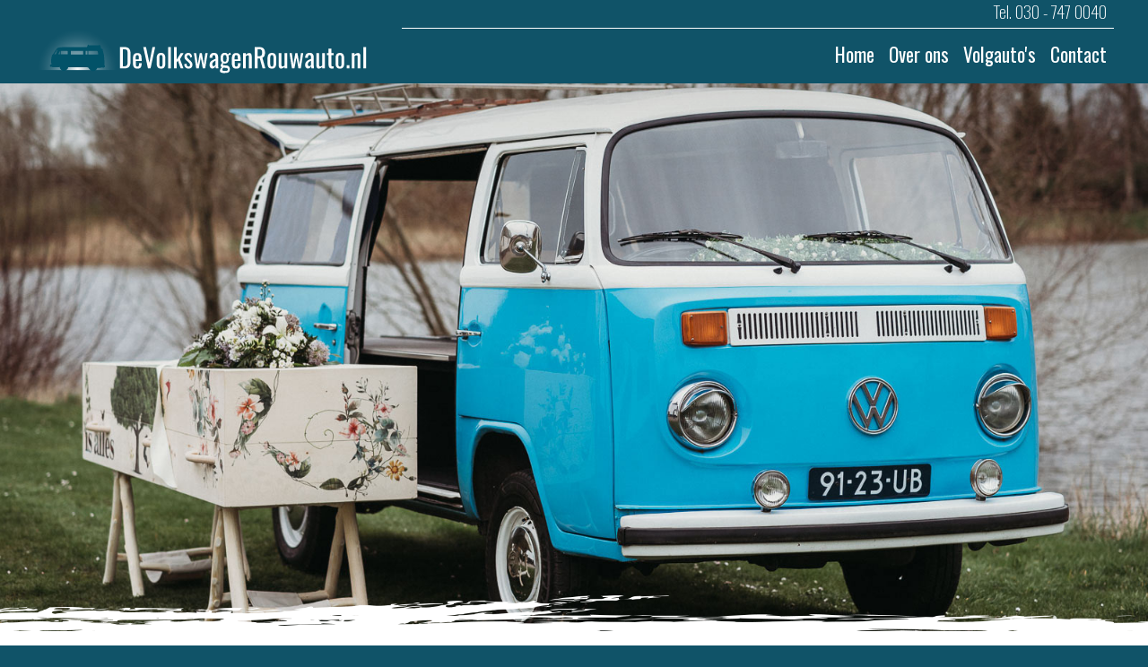

--- FILE ---
content_type: text/html; charset=utf-8
request_url: https://devolkswagenrouwauto.nl/
body_size: 7038
content:
<!DOCTYPE html PUBLIC "-//W3C//DTD XHTML 1.0 Transitional//EN" "http://www.w3.org/TR/xhtml1/DTD/xhtml1-transitional.dtd">
<html xmlns="http://www.w3.org/1999/xhtml" xml:lang="nl-nl" lang="nl-nl" >
<head>
  <script type="text/javascript" src="/templates/home/javascript/jquery_2.2.1.js"></script>
  <meta charset="utf-8">
	<meta name="description" content="Klassieke Volkswagen bus rouwauto / staatsievervoer huren voor een begrafenis, eventueel met oldtimers als volgauto.">
	<meta name="generator" content="Joomla! - Open Source Content Management">
	<title>Klassieke Volkswagen bus rouwauto - Klassieke Volkswagen Rouwauto by We Love Oldtimers</title>
	<link href="/?format=feed&amp;type=rss" rel="alternate" type="application/rss+xml" title="Klassieke Volkswagen bus rouwauto - Klassieke Volkswagen Rouwauto by We Love Oldtimers">
	<link href="/?format=feed&amp;type=atom" rel="alternate" type="application/atom+xml" title="Klassieke Volkswagen bus rouwauto - Klassieke Volkswagen Rouwauto by We Love Oldtimers">
	<link href="/favicon.ico" rel="icon" type="image/vnd.microsoft.icon">
	<link href="/media/plg_system_jcepro/site/css/content.min.css?86aa0286b6232c4a5b58f892ce080277" rel="stylesheet" />
	<link href="/modules/mod_slideshowck/themes/default/css/camera.css" rel="stylesheet" />
	<style>#camera_wrap_121 .camera_pag_ul li img, #camera_wrap_121 .camera_thumbs_cont ul li > img {height:75px;}
@media screen and (max-width: 480px) {
		#camera_wrap_121 .camera_caption {
			font-size: 0.6em !important;
		}
		
}</style>
	<style>#camera_wrap_110 .camera_pag_ul li img, #camera_wrap_110 .camera_thumbs_cont ul li > img {height:75px;}
@media screen and (max-width: 480px) {
		#camera_wrap_110 .camera_caption {
			font-size: 0.6em !important;
		}
		
}</style>
<script src="/media/vendor/jquery/js/jquery.min.js?3.7.1"></script>
	<script type="application/json" class="joomla-script-options new">{"joomla.jtext":{"MDL_MODALTXT_CLOSE":"sluiten","MDL_MODALTXT_PREVIOUS":"vorige","MDL_MODALTXT_NEXT":"volgende","RLTA_BUTTON_SCROLL_LEFT":"Scroll buttons to the left","RLTA_BUTTON_SCROLL_RIGHT":"Scroll buttons to the right","SLIDESHOWCK_PLAY":"Start the slideshow","SLIDESHOWCK_PAUSE":"Pause the slideshow","SLIDESHOWCK_NEXT":"Go to the next slide","SLIDESHOWCK_PREVIOUS":"Go to the previous slide","SLIDESHOWCK_LINK_FOR":"Link for","SLIDESHOWCK_SHOW_SLIDE":"Show slide"},"system.paths":{"root":"","rootFull":"https:\/\/devolkswagenrouwauto.nl\/","base":"","baseFull":"https:\/\/devolkswagenrouwauto.nl\/"},"csrf.token":"244c88b222c37aeada84ed31a7231bbe"}</script>
	<script src="/media/system/js/core.min.js?37ffe4186289eba9c5df81bea44080aff77b9684"></script>
	<script src="/media/vendor/webcomponentsjs/js/webcomponents-bundle.min.js?2.8.0" nomodule defer></script>
	<script src="/media/system/js/joomla-hidden-mail-es5.min.js?b2c8377606bb898b64d21e2d06c6bb925371b9c3" nomodule defer></script>
	<script src="/media/system/js/joomla-hidden-mail.min.js?065992337609bf436e2fedbcbdc3de1406158b97" type="module"></script>
	<script src="/media/com_slideshowck/assets/jquery.easing.1.3.js?2bd6d923041303e0d1d634866f5b7e99"></script>
	<script src="/media/com_slideshowck/assets/camera.min.js?ver=2.7.5"></script>
	<script src="/media/mod_menu/js/menu-es5.min.js?2bd6d923041303e0d1d634866f5b7e99" nomodule defer></script>
	<script>rltaSettings = {"switchToAccordions":true,"switchBreakPoint":576,"buttonScrollSpeed":5,"addHashToUrls":true,"rememberActive":false,"wrapButtons":false}</script>
	<script>
		jQuery(document).ready(function(){
			new Slideshowck('#camera_wrap_121', {
				height: '67%',
				minHeight: '250',
				pauseOnClick: false,
				hover: 1,
				fx: 'simpleFade',
				loader: 'none',
				pagination: 0,
				thumbnails: 0,
				thumbheight: 75,
				thumbwidth: 100,
				time: 3500,
				transPeriod: 1500,
				alignment: 'center',
				autoAdvance: 1,
				mobileAutoAdvance: 1,
				portrait: 0,
				barDirection: 'leftToRight',
				imagePath: '/media/com_slideshowck/images/',
				lightbox: 'mediaboxck',
				fullpage: 0,
				mobileimageresolution: '0',
				navigationHover: false,
				mobileNavHover: false,
				navigation: false,
				playPause: false,
				barPosition: 'bottom',
				responsiveCaption: 0,
				keyboardNavigation: 0,
				titleInThumbs: 0,
				captionTime: 0,
				captionOutEffect: 'default',
				captionOutEffectTime: 600,
				alias: 'slideshow',
				breakpoints: '{"" : ""}',
				container: ''
		});
}); 
</script>
	<script>
		jQuery(document).ready(function(){
			new Slideshowck('#camera_wrap_110', {
				height: '55%',
				minHeight: '375',
				pauseOnClick: false,
				hover: 1,
				fx: 'simpleFade',
				loader: 'none',
				pagination: 0,
				thumbnails: 0,
				thumbheight: 75,
				thumbwidth: 100,
				time: 7000,
				transPeriod: 1500,
				alignment: 'center',
				autoAdvance: 1,
				mobileAutoAdvance: 1,
				portrait: 0,
				barDirection: 'leftToRight',
				imagePath: '/media/com_slideshowck/images/',
				lightbox: 'mediaboxck',
				fullpage: 0,
				mobileimageresolution: '0',
				navigationHover: false,
				mobileNavHover: false,
				navigation: false,
				playPause: false,
				barPosition: 'bottom',
				responsiveCaption: 0,
				keyboardNavigation: 0,
				titleInThumbs: 0,
				captionTime: 0,
				captionOutEffect: 'default',
				captionOutEffectTime: 600,
				alias: 'slideshow',
				breakpoints: '{"" : ""}',
				container: ''
		});
}); 
</script>

  <link rel="stylesheet" href="/templates/home/css/layout.css" type="text/css" />
  <meta name="viewport" content="width=device-width, initial-scale=1.0, maximum-scale=1.0, minimum-scale=1.0, user-scalable=no" />
  <meta name="apple-mobile-web-app-capable" content="yes" />
  <meta name="apple-mobile-web-app-status-bar-style" content="black" />
  <meta name="HandheldFriendly" content="true" />
  <meta property="og:url" content="https://www.devolkswagenrouwauto.nl"/>
  <meta property="og:image:type" content="image/jpeg" />
  <meta property="og:image" content="/images/og-image.jpg" />
  <meta property="og:image:width" content="1050" />
  <meta property="og:image:height" content="700" />
  <meta property="og:title" content="De Volkswagen Rouwauto" />
  <meta property="og:description" content="Klassieke Volkswagen oldtimer als rouwvervoer" />
  <meta property="og:site_name" content="DeVolkswagenRouwauto.nl" />
  <meta property="og:locale" content="nl_NL"/> 
  
  <link rel="apple-touch-icon" sizes="180x180" href="/templates/home/favicon/apple-touch-icon.png">
  <link rel="icon" type="image/png" sizes="32x32" href="/templates/home/favicon/favicon-32x32.png">
  <link rel="icon" type="image/png" sizes="16x16" href="/templates/home/favicon/favicon-16x16.png">
  <link rel="manifest" href="/templates/home/favicon/site.webmanifest">
  <link rel="mask-icon" href="/templates/home/favicon/safari-pinned-tab.svg" color="#105368">
  <meta name="msapplication-TileColor" content="#105368">
  <meta name="theme-color" content="#ffffff">
  
  <!-- js -->
  <!-- Google Tag Manager -->
<script>(function(w,d,s,l,i){w[l]=w[l]||[];w[l].push({'gtm.start':
new Date().getTime(),event:'gtm.js'});var f=d.getElementsByTagName(s)[0],
j=d.createElement(s),dl=l!='dataLayer'?'&l='+l:'';j.async=true;j.src=
'https://www.googletagmanager.com/gtm.js?id='+i+dl;f.parentNode.insertBefore(j,f);
})(window,document,'script','dataLayer','GTM-MRQBDHX');</script>
<script>(function(w,d,s,l,i){w[l]=w[l]||[];w[l].push({'gtm.start':
new Date().getTime(),event:'gtm.js'});var f=d.getElementsByTagName(s)[0],
j=d.createElement(s),dl=l!='dataLayer'?'&l='+l:'';j.async=true;j.src=
'https://www.googletagmanager.com/gtm.js?id='+i+dl;f.parentNode.insertBefore(j,f);
})(window,document,'script','dataLayer','GTM-WCVVLQB');</script>
<!-- End Google Tag Manager -->
  <script src="/templates/home/javascript/classie.js"></script>
  <script>
    function init() {
        window.addEventListener('scroll', function(e){
            var distanceY = window.pageYOffset || document.documentElement.scrollTop,
                shrinkOn = 150,
                header = document.querySelector("header");
            if (distanceY > shrinkOn) {
                classie.add(header,"smaller");
            } else {
                if (classie.has(header,"smaller")) {
                    classie.remove(header,"smaller");
                }
            }
        });
    }
    window.onload = init();
  </script>
  <!-- End js -->
    
  <script src="https://kit.fontawesome.com/e8d5e7d6b5.js" crossorigin="anonymous"></script>

</head>
<body>
  <!-- Google Tag Manager (noscript) -->
<noscript><iframe src="https://www.googletagmanager.com/ns.html?id=GTM-MRQBDHX"
height="0" width="0" style="display:none;visibility:hidden"></iframe></noscript>
<noscript><iframe src="https://www.googletagmanager.com/ns.html?id=GTM-WCVVLQB"
height="0" width="0" style="display:none;visibility:hidden"></iframe></noscript>
<!-- End Google Tag Manager (noscript) -->
    <!-- header -->
  <header>
  <div class="top">
      <div class="topmenu">
        <div class="topmenu-right"><ul class="mod-menu mod-list nav ">
<li class="nav-item item-122"><a href="tel:+31307470040" title="Bel voor meer informatie">Tel. 030 - 747 0040</a></li></ul>
</div>
        <div class="clr"></div>
        <div class="logoDiv" itemscope itemtype="http://schema.org/Organization">
        <a itemprop="url" href="/" title="Klassieke Volkswagen bus als rouwvervoer!">
          <img itemprop="logo" src="/templates/home/images/logo-deVolkswagenRouwauto.svg" class="logo" alt="Klassieke Volkswagen bus als rouwvervoer" title="Klassieke Volkswagen bus als rouwvervoer" /></a>
   	    </div>
        <div class="topmenu-left"><ul class="mod-menu mod-list nav ">
<li class="nav-item item-107"><a href="https://devolkswagenrouwauto.nl/" title="DeVolkswagenRouwauto">Home</a></li><li class="nav-item item-109"><a href="https://www.devolkswagenrouwauto.nl/#over-ons" title="Over DeVolkswagenRouwauto.nl">Over ons</a></li><li class="nav-item item-108"><a href="https://www.devolkswagenrouwauto.nl/#Volgautos" title="Oldtimer Volgauto's rouwstoet">Volgauto's</a></li><li class="nav-item item-111"><a href="/contact" title="Contact DeVolkswagenRouwauto">Contact</a></li></ul>
</div>
        <div class="clr"></div>
      </div>
  </div>
  </header>
  <!-- /header -->
  
  <a id="top"></a>    
    
  <div class="slideshow">
    <div class="slideshowck  camera_wrap camera_amber_skin" id="camera_wrap_110">
			<div data-alt="Volkswagen Rouwauto" data-thumb="/images/slideshow/klassieke-volkswagen-bus-rouwvervoer.jpg" data-src="/images/slideshow/klassieke-volkswagen-bus-rouwvervoer.jpg" >
														<div class="camera_caption moveFromLeft">
										<div class="camera_caption_title">
						Volkswagen Rouwauto					</div>
															<div class="camera_caption_desc">
						Klassieke Volkswagen bus rouwauto										</div>
																				</div>
									</div>
		<div data-alt="Volkswagen Rouwauto" data-thumb="/images/slideshow/klassieke-volkswagen-bus-rouwauto.jpg" data-src="/images/slideshow/klassieke-volkswagen-bus-rouwauto.jpg" >
														<div class="camera_caption moveFromLeft">
										<div class="camera_caption_title">
						Volkswagen Rouwauto					</div>
															<div class="camera_caption_desc">
						Volkswagen bus rouwauto										</div>
																				</div>
									</div>
		<div data-alt="Volkswagen Rouwauto" data-thumb="/images/slideshow/klassieke-volkswagen-rouwauto.jpg" data-src="/images/slideshow/klassieke-volkswagen-rouwauto.jpg" >
														<div class="camera_caption moveFromLeft">
										<div class="camera_caption_title">
						Volkswagen Rouwauto					</div>
															<div class="camera_caption_desc">
						Volkswagen oldtimer rouwvervoer										</div>
																				</div>
									</div>
		<div data-alt="Volkswagen Rouwauto" data-thumb="/images/slideshow/klassieke-volkswagen-rouwvervoer.jpg" data-src="/images/slideshow/klassieke-volkswagen-rouwvervoer.jpg" >
														<div class="camera_caption moveFromLeft">
										<div class="camera_caption_title">
						Volkswagen Rouwauto					</div>
															<div class="camera_caption_desc">
						Volkswagen oldtimer rouwvervoer										</div>
																				</div>
									</div>
		<div data-alt="" data-thumb="/images/slideshow/Klassieke%20Volkswagen%20T2%20bus%20Mr.%20Blue%203.jpg" data-src="/images/slideshow/Klassieke%20Volkswagen%20T2%20bus%20Mr.%20Blue%203.jpg" >
								</div>
</div>
<div style="clear:both;"></div>

    <img src="/templates/home/images/scheur-wit-min.png" alt="Klassieke Volkswagen rouwautom" class="scheur" />
  </div>
    
  <a id="main"></a>  
  <div class="content ">
    <div class="inner">
      <h1>Klassieke Volkswagen als rouwauto</h1>
      <h3>DeVolkswagenRouwauto.nl heeft een uniek en stijlvolle Volkswagen T2 bus als rouwvervoer.</h3>
            <div class="impressie"><div class="slideshowck  camera_wrap camera_amber_skin" id="camera_wrap_121">
			<div data-alt="Volkswagen Bus Rouwauto" data-thumb="/images/impressie/rouwvervoer-bus-04.jpg" data-src="/images/impressie/rouwvervoer-bus-04.jpg" >
														<div class="camera_caption moveFromLeft">
										<div class="camera_caption_title">
						Volkswagen Bus Rouwauto					</div>
															<div class="camera_caption_desc">
						Volkswagen oldtimer rouwvervoer										</div>
																				</div>
									</div>
		<div data-alt="" data-thumb="/images/slideshow/Klassieke%20Volkswagen%20T2%20bus%20Mr.%20Blue%203.jpg" data-src="/images/slideshow/Klassieke%20Volkswagen%20T2%20bus%20Mr.%20Blue%203.jpg" >
								</div>
		<div data-alt="Volkswagen Bus Rouwauto" data-thumb="/images/impressie/rouwvervoer-bus-08.jpg" data-src="/images/impressie/rouwvervoer-bus-08.jpg" >
														<div class="camera_caption moveFromLeft">
										<div class="camera_caption_title">
						Volkswagen Bus Rouwauto					</div>
															<div class="camera_caption_desc">
						Volkswagen oldtimer rouwvervoer										</div>
																				</div>
									</div>
		<div data-alt="Volkswagen Rouwauto" data-thumb="/images/impressie/rouwvervoer-bus-01.jpg" data-src="/images/impressie/rouwvervoer-bus-01.jpg" >
														<div class="camera_caption moveFromLeft">
										<div class="camera_caption_title">
						Volkswagen Rouwauto					</div>
															<div class="camera_caption_desc">
						Volkswagen bus rouwauto										</div>
																				</div>
									</div>
		<div data-alt="Volkswagen Bus Rouwauto" data-thumb="/images/impressie/rouwvervoer-bus-05.jpg" data-src="/images/impressie/rouwvervoer-bus-05.jpg" >
														<div class="camera_caption moveFromLeft">
										<div class="camera_caption_title">
						Volkswagen Bus Rouwauto					</div>
															<div class="camera_caption_desc">
						Volkswagen oldtimer rouwvervoer										</div>
																				</div>
									</div>
		<div data-alt="Volkswagen Bus Rouwauto" data-thumb="/images/impressie/rouwvervoer-bus-06.jpg" data-src="/images/impressie/rouwvervoer-bus-06.jpg" >
														<div class="camera_caption moveFromLeft">
										<div class="camera_caption_title">
						Volkswagen Bus Rouwauto					</div>
															<div class="camera_caption_desc">
						Volkswagen oldtimer rouwvervoer										</div>
																				</div>
									</div>
		<div data-alt="Volkswagen Rouwauto" data-thumb="/images/impressie/rouwvervoer-bus-03.jpg" data-src="/images/impressie/rouwvervoer-bus-03.jpg" >
														<div class="camera_caption moveFromLeft">
										<div class="camera_caption_title">
						Volkswagen Rouwauto					</div>
															<div class="camera_caption_desc">
						Volkswagen oldtimer rouwvervoer										</div>
																				</div>
									</div>
		<div data-alt="" data-thumb="/images/slideshow/Klassieke%20Volkswagen%20T2%20bus%20Mr.%20Blue%202.jpg" data-src="/images/slideshow/Klassieke%20Volkswagen%20T2%20bus%20Mr.%20Blue%202.jpg" >
								</div>
		<div data-alt="Volkswagen Bus Rouwauto" data-thumb="/images/impressie/rouwvervoer-bus-07.jpg" data-src="/images/impressie/rouwvervoer-bus-07.jpg" >
														<div class="camera_caption moveFromLeft">
										<div class="camera_caption_title">
						Volkswagen Bus Rouwauto					</div>
															<div class="camera_caption_desc">
						Volkswagen oldtimer rouwvervoer										</div>
																				</div>
									</div>
		<div data-alt="Volkswagen Rouwauto" data-thumb="/images/impressie/rouwvervoer-bus-02.jpg" data-src="/images/impressie/rouwvervoer-bus-02.jpg" >
														<div class="camera_caption moveFromLeft">
										<div class="camera_caption_title">
						Volkswagen Rouwauto					</div>
															<div class="camera_caption_desc">
						Klassieke Volkswagen bus rouwauto										</div>
																				</div>
									</div>
		<div data-alt="" data-thumb="/images/slideshow/Klassieke%20Volkswagen%20T2%20bus%20Mr.%20Blue.jpg" data-src="/images/slideshow/Klassieke%20Volkswagen%20T2%20bus%20Mr.%20Blue.jpg" >
								</div>
</div>
<div style="clear:both;"></div>
</div>
      <div class="homeblock"><div class="mod-articlesnews newsflash">
            <div class="mod-articlesnews__item" itemscope itemtype="https://schema.org/Article">
                    <h2 class="newsflash-title">
            Volkswagen busje rouwvervoer huren        </h2>


    

    <p>Een prachtig en uniek eerbetoon. Een laatste wens, maar dan net even wat anders. Een klassiek Volkswagenbusje als rouwvervoer.</p>
<p><strong>Te huur in:</strong>&nbsp;Heel Nederland en België<br /><strong>Mogelijkheid tot zelf rijden:</strong> Ja<br /><strong>Mogelijkheid met chauffeur:</strong> Ja<br /><strong>Maten uitvaartkist:</strong> Alle maten mogelijk<br /><strong>Meerijden:</strong> Tot 2 personen (incl. chauffeur)</p>
<p>Snel antwoord op je vraag? WhatsApp 085 - 7605 743 (alleen op werkdagen bereikbaar tussen 9.30u en 16.30u)</p>
<p>Prijs vanaf: € 349,-</p>
<p><a href="/contact" class="ctaButton" title="Contact opnemen">CONTACT OPNEMEN</a></p>

        </div>
    </div>
</div>
      <div class="clr"></div>
            <div class="blog-featured" itemscope itemtype="https://schema.org/Blog">
    
    
    
    
    
</div>
    </div>
  </div>
  
  <a id="Volgautos"></a>
    
  
    
  <a id="over-ons"></a>
    
  <div class="yellow about">
    <img src="/templates/home/images/scheur-top-min.png" alt="DeVolkswagenRouwauto.nl" class="scheurTop" />
    <div class="inner">
      <div class="mod-articlesnews newsflash">
            <div class="mod-articlesnews__item" itemscope itemtype="https://schema.org/Article">
                    <h2 class="newsflash-title">
            Over ons        </h2>


    

    <p>KlassiekeRouwautos.nl is opgericht in 2019, als onderdeel van We Love Oldtimers. Vanuit We Love Oldtimers kwamen er geregeld aanvragen voor het gebruiken van onze Volkswagenbusjes als rouwvervoer. Dit heeft altijd op een laag pitje gestaan, maar eind 2019 besloten wij een Volkswagenbusje om te bouwen tot rouwauto. Wij willen graag een ander tintje geven aan een uitvaart. We stappen af van de standaard zwarte rouwauto's en gaan voor meer kleur en beleving.</p>
<p>Zo hopen we de laatste wens van de overledene te eren. Vooral voor een fan van oldtimers is er geen betere manier. Het is een unieke en bijzondere manier om de uitvaart vorm te geven.<br /><br /></p>
<p><a href="https://www.weloveoldtimers.nl" target="_blank" rel="noopener" title="We Love Oldtimers"><img src="/images/logo-weloveoldtimers.png" alt="We Love Oldtimers" style="width: 50%; max-width: 400px; height: auto;" title="We Love Oldtimers" /></a></p>

        </div>
    </div>

    </div>
    <img src="/templates/home/images/scheur-footer-min.png" alt="DeVolkswagenRouwauto.nl" class="scheur" />
  </div>
    
  <a id="Samenwerking"></a>
    
  <div class="blauw">
    <div class="inner">
      <div class="moduletable ">
            <h3 >Wij werken samen met:</h3>           <script type="text/javascript" src="https://devolkswagenrouwauto.nl/modules/mod_easylogoscroller/js/jquery-1.11.0.min.js"></script> <script type="text/javascript" src="https://devolkswagenrouwauto.nl/modules/mod_easylogoscroller/js/jquery.easy.scroller.js"></script>
<link rel="stylesheet" href="https://devolkswagenrouwauto.nl/modules/mod_easylogoscroller/css/style.css" />
<link rel="stylesheet" href="https://devolkswagenrouwauto.nl/modules/mod_easylogoscroller/css/style_effects.css" />

<style>
		
		.util-prev img, .util-next img{
		width:30px !important;
		height:30px !important;
		}
		.easylogo{
		width:100% !important;
		height:auto !important;
		margin:10px 10px 10px 10px !important;
		}
		
		#scroller {
	background:none repeat scroll 0 0 #105368 !important;
	padding:10px 25px 10px 25px !important;
	}
		
		#scroller .item img {
		display: block;
        width:150px;
        height:150px !important;
			
		}
		
		#scroller .item a {
	

	}
		
		
		#scroller .item{
		float:left !important;
		display: inline-block !important;
		height:150px;
		width:150px;
		background-color:#ffffff!important;
		}
		a:link, a:visited{
		background:none;
		}
		
		
			#scroller .item a img {
			
			border:3px solid #FFF;
			}
		
				#scroller .item a img {
	max-width: 100%;
	border: none;
	vertical-align: middle;
	-webkit-filter: url("data:image/svg+xml;utf8,<svg xmlns=\'http://www.w3.org/2000/svg\'><filter id=\'grayscale\'><feColorMatrix type=\'matrix\' values=\'0.3333 0.3333 0.3333 0 0 0.3333 0.3333 0.3333 0 0 0.3333 0.3333 0.3333 0 0 0 0 0 1 0\'/></filter></svg>#grayscale");
	filter: url("data:image/svg+xml;utf8,<svg xmlns=\'http://www.w3.org/2000/svg\'><filter id=\'grayscale\'><feColorMatrix type=\'matrix\' values=\'0.3333 0.3333 0.3333 0 0 0.3333 0.3333 0.3333 0 0 0.3333 0.3333 0.3333 0 0 0 0 0 1 0\'/></filter></svg>#grayscale");
	-webkit-filter: grayscale(100%);
	filter: gray;
	opacity: .6;
	-webkit-transition:opacity 0.3s;
   -moz-transition:opacity 0.3s;
     -o-transition:opacity 0.3s;
        transition:opacity 0.3s;
		
		border:3px solid #FFF;
		
		
}

#scroller .item:hover a img {
	-webkit-filter: url("data:image/svg+xml;utf8,<svg xmlns=\'http://www.w3.org/2000/svg\'><filter id=\'grayscale\'><feColorMatrix type=\'matrix\' values=\'1 0 0 0 0, 0 1 0 0 0, 0 0 1 0 0, 0 0 0 1 0\'/></filter></svg>#grayscale");
	filter: url("data:image/svg+xml;utf8,<svg xmlns=\'http://www.w3.org/2000/svg\'><filter id=\'grayscale\'><feColorMatrix type=\'matrix\' values=\'1 0 0 0 0, 0 1 0 0 0, 0 0 1 0 0, 0 0 0 1 0\'/></filter></svg>#grayscale");
	-webkit-filter: grayscale(0%);
	filter: alpha(Opacity=100);
	opacity: 1;
}

</style>
<div class="easylogo">
    <div id="scroller" class="demo_easy">
      <div class="item"><a href="https://www.buitenafscheid.nl/" title="Buiten Afscheid" target="2"><img src="https://devolkswagenrouwauto.nl/images/buiten_afscheid_juist.png#joomlaImage://local-images/buiten_afscheid_juist.png?width=150&height=150"></a></div><div class="item"><a href="https://www.lagrandefinale.nl/" title="La Grande Finale" target="2"><img src="https://devolkswagenrouwauto.nl/images/la_grand_finale.png#joomlaImage://local-images/la_grand_finale.png?width=784&height=687"></a></div><div class="item"><a href="https://amaranthauitvaartzorg.nl/" title="Amarantha Uitvaartzorg" target="2"><img src="https://devolkswagenrouwauto.nl/images/amarantha_uitvaartzorg.webp#joomlaImage://local-images/amarantha_uitvaartzorg.webp?width=150&height=150"></a></div><div class="item"><a href="https://www.cordis-uitvaart.nl/" title="Cordis Uitvaart" target="2"><img src="https://devolkswagenrouwauto.nl/images/cordis_uitvaart_1.jpg#joomlaImage://local-images/cordis_uitvaart_1.jpg?width=150&height=150"></a></div><div class="item"><a href="http://uitvaart.vg/" title="Uitvaartverzorging Janny van Gentevoort" target="2"><img src="https://devolkswagenrouwauto.nl/images/58580bc1819e00_0_325_57-325x57_2.png#joomlaImage://local-images/58580bc1819e00_0_325_57-325x57_2.png?width=150&height=150"></a></div><div class="item"><a href="https://www.bobnoten.nl/" title="Bob Noten Uitvaartbegeleiding" target="2"><img src="https://devolkswagenrouwauto.nl/images/images.png#joomlaImage://local-images/images.png?width=150&height=150"></a></div><div class="item"><a href="https://www.omzienuitvaart.nl/" title="Omzien Uitvaartbegeleiding " target="2"><img src="https://devolkswagenrouwauto.nl/images/Omzien_Uitvaartbegeleiding.png#joomlaImage://local-images/Omzien_Uitvaartbegeleiding.png?width=150&height=150"></a></div><div class="item"><a href="https://abesse-uitvaartverzorging.nl/" title="Abesse Uitvaartverzorging" target="2"><img src="https://devolkswagenrouwauto.nl/images/abesse_uitvaartverzorging.png#joomlaImage://local-images/abesse_uitvaartverzorging.png?width=150&height=150"></a></div><div class="item"><a href="https://ametistauitvaart.nl/" title="Ametista Uitvaartbegeleiding" target="2"><img src="https://devolkswagenrouwauto.nl/images/Ametista_uitvaartbegeleiding_jpeg.jpeg#joomlaImage://local-images/Ametista_uitvaartbegeleiding_jpeg.jpeg?width=150&height=150"></a></div><div class="item"><a href="https://www.eerbetoon.nl/" title="Eerbetoon Uitvaartbegeleiding" target="2"><img src="https://devolkswagenrouwauto.nl/images/2025_Eerbetoon_logo_vk.jpg#joomlaImage://local-images/2025_Eerbetoon_logo_vk.jpg?width=552&height=510"></a></div>    </div>
</div>

	<script>
(function($) {
    $(document).ready(function() {
        var config = {
            itemAnimation: 'noeffect',
            autoPlay: true,
            navigationText: ['<img src="https://devolkswagenrouwauto.nl/modules/mod_easylogoscroller/images/prev.png"/>', '<img src="https://devolkswagenrouwauto.nl/modules/mod_easylogoscroller/images/next.png"/>'],
            navigation: false,
            interval: 2500,
            pagination: true        };

                    var $jx = jQuery.noConflict();
            (function($jx) {
                $jx(document).ready(function() {
                    $jx('#scroller').utilCarousel(config);
                });
            })(jQuery);
            });
})(jQuery);
</script>

</div>

    </div>
    <div class="clr"></div>
  </div>
    
    
  <a id="faq"></a>
    
  <div class="footer">
    <div class="inner">
      <a itemprop="url" href="/" title="DeVolkswagenRouwauto.nl">
          <img itemprop="logo" src="/templates/home/images/logo-deVolkswagenRouwauto.svg" class="logoFooter" alt="Klassieke Volkswagen bus als rouwvervoer" title="Klassieke Volkswagen bus als rouwvervoer" /></a>
       <a id="contact"></a>
        
<div id="mod-custom118" class="mod-custom custom">
    <p>DeVolkswagenRouwauto.nl is onderdeel van:</p>
<h6>We Love Oldtimers</h6>
<p><strong>Hoge Giessen 9A, 4221 MA Hoogblokland<br /><joomla-hidden-mail  is-link="1" is-email="1" first="cm91d3ZlcnZvZXI=" last="d2Vsb3Zlb2xkdGltZXJzLm5s" text="cm91d3ZlcnZvZXJAd2Vsb3Zlb2xkdGltZXJzLm5s" base="" >Dit e-mailadres wordt beveiligd tegen spambots. JavaScript dient ingeschakeld te zijn om het te bekijken.</joomla-hidden-mail> | tel. <a href="tel:0307470040" title="Neem telefonisch contact met ons op">030-7470040</a></strong></p></div>

      
       <div class="socialLinks" style="display:none !important;">
        <a href="https://www.facebook.com/Klassiekerouwautos/" target="_blank" rel="nofollow" title="Volg ons op Facebook"><i class="fab fa-facebook-f"></i></a>
        <a href="https://www.instagram.com/klassiekerouwautos.nl/" target="_blank" rel="nofollow" title="Volg ons op Instagram"><i class="fab fa-instagram"></i></a>
        <a href="https://nl.pinterest.com/weloveoldtimersnl/" target="_blank" rel="nofollow" title="Volg ons op Pinterest"><i class="fab fa-pinterest-p"></i></a>
        <a href="https://www.youtube.com/channel/UCnPzIdAf5vH0vj12_8F4R7g" target="_blank" rel="nofollow noopener noreferrer" title="Volg ons op YouTube"><i class="fab fa-youtube"></i></a>
        <a href="https://www.linkedin.com/company/75460157" target="_blank" rel="nofollow" title="Volg ons op LinkedIn"><i class="fab fa-linkedin-in"></i></a>
        
      </div> 
      <div>
      <a href="https://api.whatsapp.com/send?phone=31857605743" target="_blank" rel="nofollow noopener noreferrer">
                <img itemprop="logo" src="/templates/home/images/whatsapp.png" class="whatsappbut" alt="Neem contact op via whatsapp" title="Neem contact op via whatsapp" style="margin-top: 16px; max-width: 200px;" />
      </a>
      </div>
      <p><br/>
        &copy; We Love Oldtimers B.V. KvK-nr. 6999 1421<br/><a href="https://www.weloveoldtimers.nl/pdf/WeLoveOldtimers-Algemene-voorwaarden.pdf" target="_blank" title="We Love Oldtimers BV - Algemene voorwaarden">Algemene voorwaarden</a> | <a href="https://www.weloveoldtimers.nl/pdf/WeLoveOldtimers-privacy-statement.pdf" target="_blank" title="We Love Oldtimers BV - Privacy Statement">Privacy statement</a> | <a href="https://www.weloveoldtimers.nl/partners" target="_blank">Links &amp; Partners</a> | <a href="https://www.weloveoldtimers.nl/affiliate" title="We Love Oldtimers BV - Affiliate" rel="no-follow" target="_blank">Affiliate</a>
      </p>
    </div>
  </div>
  

</body>
</html>


--- FILE ---
content_type: text/css
request_url: https://devolkswagenrouwauto.nl/templates/home/css/layout.css
body_size: 5527
content:
/**
 * @author Design & Accessible Team (Epulz reclame)
 */
@import url('https://fonts.googleapis.com/css2?family=Oswald:wght@200;400;700&display=swap');
@font-face {
	font-family: 'MyriadPro-Cond';
	src: url("../fonts/MyriadPro-Cond.eot");
	src: url("../fonts/MyriadPro-Cond.eot#iefix") format("embedded-opentype"),
	url("../fonts/MyriadPro-Cond.woff") format("woff"),
	url("../fonts/MyriadPro-Cond.ttf") format("truetype"),
	url("../fonts/MyriadPro-Cond.svg") format("svg");
	font-weight: normal;
	font-style: normal;
}
@font-face {
	font-family: 'MyriadPro-Regular';
	src: url("../fonts/MyriadPro-Regular.eot");
	src: url("../fonts/MyriadPro-Regular.eot#iefix") format("embedded-opentype"),
	url("../fonts/MyriadPro-Regular.woff") format("woff"),
	url("../fonts/MyriadPro-Regular.ttf") format("truetype"),
	url("../fonts/MyriadPro-Regular.svg") format("svg");
	font-weight: normal;
	font-style: normal;
}
@font-face{ 
  font-family: 'fontleroybrownregular';
    src: url('../fonts/FontleroyBrown-webfont.eot');
    src: url('../fonts/FontleroyBrown-webfont.eot?#iefix') format('embedded-opentype'),
         url('../fonts/FontleroyBrown-webfont.woff') format('woff'),
         url('../fonts/FontleroyBrown-webfont.ttf') format('truetype'),
         url('../fonts/FontleroyBrown-webfont.svg#fontleroybrownregular') format('svg');
    font-weight: normal;
    font-style: normal;
    -webkit-font-smoothing: antialiased;
}
body {
  background: #105368;
  color: #5a6c72;
  font-size: 17.5px;
  line-height:155%;
  margin:0;
  padding: 0 0 0 0;
  text-align:left;
  font-family: 'MyriadPro-Regular', Arial, Helvetica, Verdana, sans-serif;
  -webkit-text-size-adjust: 100%;
  font-weight:normal;
  -webkit-font-smoothing: antialiased;
  -moz-osx-font-smoothing: grayscale;
}
html{
  width:100%;
  height:100%;
}
*, *:before, *:after {
  -webkit-box-sizing: border-box;
  -moz-box-sizing: border-box;
  box-sizing: border-box;
}

img { border: 0 none; }

.clr{
  clear:both;
  display:block;
  width:auto;
  height:0;
  overflow:hidden;
}
p{
  padding:0;
  margin:0 0 20px 0;
}
p:last-child, .block p:last-child{
  margin:0 !important;
}
a{
  color:#00293e;
  font-style:normal;
  text-decoration:none;
  -webkit-transition: all .2s ease-in-out;
  -moz-transition: all .2s ease-in-out;
  -ms-transition: all .2s ease-in-out;
  -o-transition: all .2s ease-in-out;
  transition: all .2s ease-in-out;
}
button{
  cursor:pointer;
}
a:hover{
  color:#0b3347;
  text-decoration:none;
  -webkit-transition: all .25s ease-in-out;
  -moz-transition: all .25s ease-in-out;
  -ms-transition: all .25s ease-in-out;
  -o-transition: all .25s ease-in-out;
  transition: all .25s ease-in-out;
}
.overlay a, .overlay a:hover{
  -webkit-transition: all s ease-in-out;
  -moz-transition: all 0s ease-in-out;
  -ms-transition: all 00s ease-in-out;
  -o-transition: all 0s ease-in-out;
  transition: all 0s ease-in-out;
}
h1, h2, h3, h4, h5, h6{
  color:#fff;
  padding:0;
  margin:0 0 10px 0;
  font-weight:normal;
  text-align:left;
  -webkit-font-smoothing: antialiased;
  -moz-osx-font-smoothing: grayscale;
  font-size:165%;
  line-height:120%;
  font-weight: 700;
  font-style: normal;
}
h1 a, h2 a, h3 a, h4 a, h5 a, h6 a{
  color:#fff;
  font-weight: 700;
  font-style: normal;
}
legend, label{
  font-weight:bold;
}
input:focus, textarea:focus {
   border-color: fade(@inputBorderFocus, 100%);
  @shadow: inset 0 1px 1px rgba(0,0,0,.075), 0 0 8px fade(@inputBorderFocus, 80%);
  .box-shadow(@shadow);
  outline: 0;
  outline: thin dotted \9; /* IE6-9 */
}
input, textarea{
  border:none;
  border-radius: 5px;
  -moz-border-radius: 5px;
  -webkit-border-radius: 5px;
  -khtml-border-radius: 5px;
  border:1px solid #ccc;
  background:none;
  color:#333;
  padding:8px;
  line-height:25px;
  height:25px;
  line-height:25px;
  background-color:#444; 
  margin-bottom:3px;
  width:auto;
  font-size:12px;
}
fieldset{
  border:0px;
  padding:0px;
}
.clearfix:after, form.visform:after, .visforms:after {
  visibility: hidden;
  display: block;
  content: "";
  clear: both;
  height: 0;
}
bold, strong{
  letter-spacing:0;
}
.content ul{
  margin-top:-15px;
}
.visually-hidden{
  display:none !important;
}
/* =Header
-------------------------------------------------------------- */
header {
  position: fixed;
  top: 0px;
  left: 0;
  display:block;
  width: 100%;
  margin:0;
  height: auto;
  padding:0;
  overflow: visible;
  z-index: 3;
  background: none;
  -webkit-transition: all 0.25s;
  -moz-transition: all 0.25s;
  -ms-transition: all 0.25s;
  -o-transition: all 0.25s;
  transition: all 0.25s;
  -ms-filter:"progid:DXImageTransform.Microsoft.Alpha(Opacity=0)";
  filter: alpha(opacity=100);
  -moz-opacity: 1;
  -khtml-opacity: 1;
  opacity: 1.0;
  background: #105368;
  -webkit-box-shadow: 0px 0px 120px 0px rgba(0,0,0,0.25);
  -moz-box-shadow: 0px 0px 120px 0px rgba(0,0,0,0.25);
  -o-box-shadow: 0px 0px 120px 0px rgba(0,0,0,0.25);
  -khtml-box-shadow: 0px 0px 120px 0px rgba(0,0,0,0.25);
  box-shadow: 0px 0px 120px 0px rgba(0,0,0,0.25);
}
header.smaller{
  position: fixed;
  top: 0;
  left: 0;
  z-index: 10;
  -webkit-transition: all 0.25s;
  -moz-transition: all 0.25s;
  -ms-transition: all 0.25s;
  -o-transition: all 0.25s;
  transition: all 0.25s;
  -ms-filter:"progid:DXImageTransform.Microsoft.Alpha(Opacity=100)";
  filter: alpha(opacity=100);
  -moz-opacity: 1.0;
  -khtml-opacity: 1.0;
  opacity: 1.0;
}
header .container{
  -moz-box-shadow: 0px 0px 25px #000;
  -webkit-box-shadow: 0px 0px 25px #000;
  -o-box-shadow: 0px 0px 25px #000;
  -khtml-box-shadow: 0px 0px 25px #000;
  box-shadow: 0px 0px 25px #000;
}
.slideshow{
  position:relative;
  display:block;
  width:100%;
  height:auto;
  overflow:hidden;
  z-index:1;
}
.camera_caption {
  display:none !important;
}
.scheur {
    position: absolute;
    z-index: 1;
    display: block;
    width: 100%;
    height: 60px;
    left: 0;
    bottom: 0;
    right: 0;
}
.scheurTop{
  position:relative;
  z-index:1;
  display:block;
  width:100%;
  height:60px;
}
.topmenu{
  position:relative;
  display:block;
  width:94%;
  max-width:1600px;
  margin:0 auto;
  float:none;
  border-radius:0;
  background:#105368;
  color:#fff;
  padding:0;
  -webkit-transition: all 0.25s;
  -moz-transition: all 0.25s;
  -ms-transition: all 0.25s;
  -o-transition: all 0.25s;
  transition: all 0.25s;
}
.topmenu ul, .topmenu li{
  display:inline;
  margin:0;
  padding:0;
  list-style:none;
}
.topmenu a{
  color:#fff;
  text-decoration:none;
  font-family: 'Oswald', Arial, Helvetica, Verdana, sans-serif;
  font-weight: 400;
  font-size: 125%;
  margin:0 8px;
}
.topmenu-left{
  position:relative;
  display:block;
  width:66%;
  float:right;
  text-align:right;
}
.topmenu-left a{
  line-height:320%;
}
.topmenu-right{
  position:relative;
  display:block;
  width:66%;
  float:right;
  text-align:right;
  border-bottom:1px solid #fff;
  font-weight:200;
  font-size: 90%;
  padding-bottom: 5px;
  margin-bottom: 7px;
  -webkit-transition: all 0.25s;
  -moz-transition: all 0.25s;
  -ms-transition: all 0.25s;
  -o-transition: all 0.25s;
}
header.smaller .topmenu-right{
  margin-top:-35px;
  -webkit-transition: all 0.25s;
  -moz-transition: all 0.25s;
  -ms-transition: all 0.25s;
  -o-transition: all 0.25s;
}
.topmenu-right a{
  font-weight:200;
}
.logoDiv{
  position: relative;
  display: block;
  width: 33%;
  float: left;
  text-align: left;
  -webkit-transition: all 0.25s;
  -moz-transition: all 0.25s;
  -ms-transition: all 0.25s;
  -o-transition: all 0.25s;
  transition: all 0.25s;
  padding: 0 25px 0 0;
  margin: -10px 0 10px 0;
}
.logoDiv img{
  position:relative;
  display:block;
  width:100%;
  height:auto;
}
header.smaller .logoDiv{
  -webkit-transition: all 0.25s;
  -moz-transition: all 0.25s;
  -ms-transition: all 0.25s;
  -o-transition: all 0.25s;
  transition: all 0.25s;
}
header.smaller .topmenu{
  -webkit-transition: all 0.25s;
  -moz-transition: all 0.25s;
  -ms-transition: all 0.25s;
  -o-transition: all 0.25s;
  transition: all 0.25s;
}
.content{
  position:relative;
  display:block;
  width:100%;
  height:auto;
  clear:both;
  background:#fff;
}
.content .inner, .mysterie .inner, .yellow .inner, .impressie .inner, .footer .inner, .blauw .moduletable {
  position:relative;
  display:block;
  width:94%;
  max-width:1600px;
  margin:0 auto;
  float:none;
  padding:2.5% 0;
}
.content h1, .blauw h2.newsflash-title {
  font-family: 'Oswald', Arial, Helvetica, Verdana, sans-serif;
  font-weight: 900;
  font-style: normal;
  text-align:center;
  font-size:300%;
  color:#105368;
}
.content h3, .blauw h3{
  font-family: 'Oswald', Arial, Helvetica, Verdana, sans-serif;
  font-weight: 400;
  font-style: normal;
  text-align:center;
  font-size:150%;
  color:#105368;
  margin-bottom:75px;
}
.blauw h2.newsflash-title, .blauw h3 {
  color:#fff;
}
h2.newsflash-title{
  font-family: 'Oswald', Arial, Helvetica, Verdana, sans-serif;
  font-weight: 900;
  font-style: normal;
  text-align:left;
  font-size:200%;
  color:#105368;
}
.mod-articlesnews .mod-articlesnews__item{
  position:relative;
  display:block;
  width:33.33%;
  float:left;
  height:auto;
}
.mod-articlesnews.newsflash::after {
  content: "";
  clear: both;
  display: table;
}
.mod-articlesnews .mod-articlesnews__item:nth-child(even){
  transform: rotate(-0.75deg);
}
.mod-articlesnews .mod-articlesnews__item:nth-child(odd){
  transform: rotate(0.75deg);
}
figure, figure img{
  position:relative;
  display:block;
  width:100%;
  height:auto;
  margin:0;
  padding:0;
}
.itemBlock{
  position:relative;
  width:92%;
  max-width:460px;
  margin:45px auto;
  height:auto;
  background:#fff;
  border-radius:12px;
  overflow:hidden;
  -webkit-box-shadow: 0px 10px 25px 0px rgba(0,0,0,0.25);
  -moz-box-shadow: 0px 10px 25px 0px rgba(0,0,0,0.25);
  box-shadow: 0px 10px 25px 0px rgba(0,0,0,0.25);
  z-index:1;
}
.itemBlock:hover{
  -webkit-box-shadow: 0px 10px 35px 0px rgba(0,0,0,0.35);
  -moz-box-shadow: 0px 10px 35px 0px rgba(0,0,0,0.35);
  box-shadow: 0px 10px 35px 0px rgba(0,0,0,0.35);
  z-index:2;
}
.itemBlock .introtekst{
  position:relative;
  display:block;
  left:0;
  right:0;
  width:100%;
  text-align:center;
  bottom:0;
  color:#fff;
  padding:25px;
}
.shorttekst{
  position:relative;
  display:block;
  width:auto;
  padding:25px 10px 0 10px;
  text-align:center;
}
.shorttekst b, .shorttekst strong{
  font-style: normal;
}
.introtekst p{
  position:relative;
  display:block;
  width:fit-content;
  min-width:75%;
  background:#26a907;
  float:none;
  margin:0 auto 10px auto !important;
  padding:5px 12px;
  border-radius:20px;
  font-family: 'Oswald', Arial, Helvetica, Verdana, sans-serif;
  font-weight: 400;
  font-size: 110%;
  letter-spacing:0;
}
.introtekst p::after, .ctaButton::after {
  font-family: "Font Awesome 6 Pro";
  font-weight: 900;
  content: "\f105";
  padding-left: 5px;
  font-size: 90%;
}
.itemBlock .gradient {
  position:absolute;
  display:block;
  left:0;
  right:0;
  width:100%;
  text-align:center;
  bottom:0;
  height:25%;
  background: rgb(255,255,255);
  background: -moz-linear-gradient(180deg, rgba(255,255,255,0) 0%, rgba(255,255,255,1) 100%);
  background: -webkit-linear-gradient(180deg, rgba(255,255,255,0) 0%, rgba(255,255,255,1) 100%);
  background: linear-gradient(180deg, rgba(255,255,255,0) 0%, rgba(255,255,255,1) 100%);
  filter: progid:DXImageTransform.Microsoft.gradient(startColorstr="#fff",endColorstr="#fff",GradientType=1);
}
.yellow{
  position:relative;
  display:block;
  width:100%;
  height:auto;
  background: rgb(246,194,0);
  background: -moz-linear-gradient(180deg, rgba(246,194,0,1) 0%, rgba(254,234,0,1) 100%);
  background: -webkit-linear-gradient(180deg, rgba(246,194,0,1) 0%, rgba(254,234,0,1) 100%);
  background: linear-gradient(180deg, rgba(246,194,0,1) 0%, rgba(254,234,0,1) 100%);
  filter: progid:DXImageTransform.Microsoft.gradient(startColorstr="#f6c200",endColorstr="#feea00",GradientType=1);
}
.yellow.blue{
  background: #105368;
}
.yellow .mod-articlesnews .mod-articlesnews__item{
  width:50%;
  background:#105368;
  padding:35px;
  transform: rotate(-0.75deg);
  -webkit-box-shadow: 0px 10px 25px 0px rgba(0,0,0,0.25);
  -moz-box-shadow: 0px 10px 25px 0px rgba(0,0,0,0.25);
  box-shadow: 0px 10px 25px 0px rgba(0,0,0,0.25);
  border-radius:12px;
  margin-bottom:2.5%;
}
.yellow.right .mod-articlesnews .mod-articlesnews__item{
  float:right;
  transform: rotate(0deg);
  background:none;
  color:#105368;
  -webkit-box-shadow: 0px 10px 25px 0px rgba(0,0,0,0);
  -moz-box-shadow: 0px 10px 25px 0px rgba(0,0,0,0);
  box-shadow: 0px 10px 25px 0px rgba(0,0,0,0);
  padding:0;
}
.yellow.blue .mod-articlesnews .mod-articlesnews__item{
  float:left;
  transform: rotate(0deg);
  background:none;
  color:#fff;
  -webkit-box-shadow: 0px 10px 25px 0px rgba(0,0,0,0);
  -moz-box-shadow: 0px 10px 25px 0px rgba(0,0,0,0);
  box-shadow: 0px 10px 25px 0px rgba(0,0,0,0);
  padding:0;
}
.yellow h2{
  font-weight: 700;
  font-style: normal;
  color: #fff;
  font-size: 250%;
}
.impressie h3{
  font-weight: 700;
  font-style: normal;
  color: #fff;
  font-size: 250%;
  text-align:center;
  margin-bottom:25px;
}
.yellow.right h2{
  color:#105368;
}
.inner ul{
  margin:-15px 0 0 30px;
  padding:0;
}
.inner li{
}
.ctaButton{
  position:relative;
  display:block;
  width:fit-content;
  min-width:33.33%;
  background:#26a907;
  color:#fff;
  float:none;
  text-decoration:none;
  margin:25px 0 0 0;
  padding:5px 12px;
  border-radius:20px;
  font-family: 'Oswald', Arial, Helvetica, Verdana, sans-serif;
  font-weight: 400;
  font-size: 110%;
  letter-spacing:0;
  text-align:center;
  text-transform:uppercase;
}
.ctaButton:hover{
  color:#fff;
  text-decoration:none;
  opacity:0.75;
}
.introImage{
  position:relative;
  display:block;
  width:45%;
  height:auto;
  float:left;
  border:6px solid #fff;
  margin-top:35px;
  transform: rotate(-0.75deg);
  -webkit-box-shadow: 0px 10px 25px 0px rgba(0,0,0,0.25);
  -moz-box-shadow: 0px 10px 25px 0px rgba(0,0,0,0.25);
  box-shadow: 0px 10px 25px 0px rgba(0,0,0,0.25);
}
.yellow.blue .introImage{
  float:right;
  transform: rotate(0deg);
}
.yellow.about{
  margin-top:45px;
  background-image:url(../../../images/showroom.jpg);
  background-repeat:no-repeat;
  background-position:100% 50%;
  background-attachment: scroll;
  -webkit-background-size: cover;
  background-size: cover;
}
.yellow.about .mod-articlesnews .mod-articlesnews__item{
  background:#105368;
  float:left;
  transform: rotate(0deg);
  color:#fff;
}
.yellow.about .introImage{
  margin-top:5px;
}
.impressie{
  position:relative;
  display:block;
  clear:both;
}
.impressieImg{
  position:relative;
  display:block;
  width:68%;
  float:none;
  margin:35px auto 15px auto;
  max-width:620px;
}
.logoFooter{
  position:relative;
  display:block;
  width:76%;
  float:none;
  margin:0 auto 15px auto;
  max-width:620px;
}
.footer{
  font-family: 'Oswald', Arial, Helvetica, Verdana, sans-serif;
  font-weight: 300;
  text-align:center;
  background:#105368;
  color:#fff;
}
.footer h6{
 font-family: 'fontleroybrownregular';
 font-weight: normal;
 text-align: center;
 padding: 0 0 10px 0;
 margin: -15px 0 10px 0;
 font-size: 280%;
 line-height:110%;
}
.footer strong{
  font-weight:400;
  font-size:110%;
}
.footer a{
  color:#fff;
  text-decoration:underline;
}
.footer a:hover{
  color:#7f8e98;
}
.socialLinks{
  margin-top:35px;
}
.socialLinks a {
  position: relative;
  display: inline-block;
  height: 50px;
  width: 50px;
  line-height: 50px;
  background: #fff;
  border-radius: 25px;
  margin: 5px;
  color: #105368;
}
.socialLinks a:hover{
  opacity:0.75;
}
.socialLinks a i {
  line-height: 50px;
  font-size: 28px;
  -webkit-transition: all 0.3s;
  -moz-transition: all 0.3s;
  -ms-transition: all 0.3s;
  -o-transition: all 0.3s;
  transition: all 0.3s;
}
img.payoff{
  position:relative;
  display:block;
  width:90%;
  margin:0 auto;
  max-width:1500px;
}
.faq{
  background:#0f3045;
}
.faq .inner{
  position:relative;
  display:block;
  width:94%;
  max-width:800px;
  margin:0 auto;
  float:none;
  padding:35px 0;
}
[data-rlta-element=container]>[data-rlta-element=button]{
  background:none;
  border:none;
  border-bottom: 1px solid #c0c6cf;
  border-radius: 0;
  padding-left:0;
}
[data-rlta-element=container]>[data-rlta-element=panel]{
  border:none;
  padding-left:0;
}
[data-rlta-element=container][data-rlta-state=ready][data-rlta-type=accordions]>[data-rlta-element=button]>[data-rlta-element=heading], [data-rlta-element=container][data-rlta-state=ready][data-rlta-type=tabs]>[data-rlta-element=button-list]>[data-rlta-element=button]>[data-rlta-element=heading]{
  font-size:115%;
  font-family: 'Oswald', Arial, Helvetica, Verdana, sans-serif;
  font-weight:600;
}
.faq h1{
  text-align:center;
  font-size:250%;
  margin:35px 0 25px 0;
}
[data-rlta-element=container][data-rlta-state=ready][data-rlta-type=accordions]>[data-rlta-element=panel]>[data-rlta-element=panel-content] a{
  color:#fff;
  text-decoration:underline;
}
[data-rlta-element=container][data-rlta-state=ready][data-rlta-type=accordions]>[data-rlta-element=panel]>[data-rlta-element=panel-content] a:hover{
  opacity:0.75;
}
.eigenschappen{
  position:relative;
  display:block;
  width:100%;
  height:auto;
  max-width:600px;
  margin:25px auto;
  float:none;
}
.impressie {
  position:relative;
  display:block;
  float:left;
  width:50%;
  text-align:left;
  padding:0 5% 0 0;
}
.impressie .slideshowck{
  border:6px solid #fff;
  -webkit-box-shadow: 0px 10px 25px 0px rgba(0,0,0,0.15);
  -moz-box-shadow: 0px 10px 25px 0px rgba(0,0,0,0.15);
  box-shadow: 0px 10px 25px 0px rgba(0,0,0,0.15);
}
.homeblock {
  position:relative;
  display:block;
  float:right;
  width:50%;
  text-align:left;
}
.homeblock .mod-articlesnews .mod-articlesnews__item, .blauw .mod-articlesnews .mod-articlesnews__item {
  transform: rotate(0deg);
  width:100%;
}
.blauw .mod-articlesnews {
  position:relative;
  width:94%;
  max-width:1600px;
  margin:0 auto;
  display:block;
  float:none;
  text-align:center;
}
.blauw .mod-articlesnews .mod-articlesnews__item {
  color:#fff;
  padding:55px 0;
}
.blauw ul, .blauw li{
  list-style:none;
  margin:0;
  padding:0;
}
.blauw li{
  display:inline-block;
  width:fit-content;
  padding:5px 15px;
  border-radius:20px;
  line-height:24px;
  border:1px solid #fff;
  margin:7px;
}
.blauw li a{
  color:#fff;
}
.blauw li a:hover{
  color:#fff;
  opacity:0.8;
}
.blauw ul{
  max-width:1200px;
  margin:0 auto 50px auto;
  float:none;
}
img.volgauto{
  position:relative;
  display:block;
  width:20%;
  height:auto;
  border:none;
  margin:0;
  float:left;
}
ul.sigFreeClassic li.sigFreeThumb {
  width: calc(20% - 1px);
}
ul.sigFreeClassic li.sigFreeThumb a.sigFreeLink, ul.sigFreeClassic li.sigFreeThumb a.sigFreeLink img {
  width:100% !important;
  height:auto !important;
}
ul.sigFreeClassic li.sigFreeThumb a.sigFreeLink, ul.sigFreeClassic li.sigFreeThumb a.sigFreeLink:hover {
  background-color: #fff;
}
ul.sigFreeClassic li.sigFreeThumb a.sigFreeLink img {
  background-size:100% auto !important;
}
.visforms .category-desc{
  position: relative;
  display: block;
  width: 47%;
  float: right;
  text-align: left;
  height: auto;
  padding-top: 40px;
}
form.visform {
  position: relative;
  display: block;
  width: 47%;
  float: left;
  text-align: left;
  height: auto;
  padding-top: 5px;
}
.visCSSlabel, .visCSSinput, .editor {
    float: none;
    width: auto;
    min-width: 99%;
    margin-top: 2px;
}
.visCSSlabel {
    margin-top: 15px;
}
.visform input, .visform select, .visform textarea {
    background: #fff !important;
    line-height: 36px;
    min-height: 36px;
    font-size: 85%;
    padding: 0 5px;
    border: 1px solid #ccc;
    max-width: 99%;
}
.visform textarea {
    height: 150px;
    resize: vertical;
}
.visform select {
    padding: 10px;
    line-height: 36px;
    height: 42px;
}
input.btn{
  position:relative;
  display:block;
  width:fit-content;
  min-width:33.33%;
  background:#26a907 !important;
  color:#fff;
  float:none;
  text-decoration:none;
  margin:25px 0 0 0;
  padding:5px 12px;
  border-radius:20px;
  font-family: 'Oswald', Arial, Helvetica, Verdana, sans-serif;
  font-weight: 400;
  font-size: 105%;
  line-height:100%;
  letter-spacing:0;
  text-align:center;
  text-transform:uppercase;
}
input.btn:hover{
  color:#fff;
  text-decoration:none;
  opacity:0.75;
}
.vis_mandatory, form#visform1 div.required > label.visCSSlabel:after, form#visform1 div.required > label.vflocationlabel:after, div.required > label.visCSSlabel:after {
    color: #444 !important;
    font-weight: normal !important;
}
.visform:not(.bt5):not(.bt4mcindividual):not(.uikit3):not(.uikit2) label.error{
  margin-left:40px;
}
.visform:not(.bt5):not(.bt4mcindividual):not(.uikit3):not(.uikit2) p.errorcontainer:after {
  width: 0;
  height: 0;
  display: block;
  margin-left: 54px;
  border-top: 6px solid gray;
  border-right: 8px solid transparent;
  border-left: 8px solid transparent;
  content: "";
  margin-bottom: 0px;
}
.visCustomText  h4{
  color: #105368;
  border-bottom: 1px dotted #105368;
  font-weight: 900 !important;
  font-family: 'Oswald', Arial, Helvetica, Verdana, sans-serif;
  line-height: 120%;
  padding: 0 0 8px 0;
  margin: 25px 0 0px 0;
}
fieldset hr{
  background:none;
  border:none;
}
.buttons-wrapper .btn{
  padding:0;
  height:auto;
  line-height:24px;
  margin:0 1px 0 0;
  border:none;
}
tr.calendar-head-row:first-child{
  background:#efefef;
}
.content.vervolg{
  padding-top:120px;
}
i.fa-facebook-f{
  color:#5272b3;
}
i.fa-instagram{
  background-image: -webkit-gradient( linear, left top, right top, color-stop(0, #5459ce), color-stop(0.15, #803dca), color-stop(0.3, #be33b4), color-stop(0.45, #c837ac), color-stop(0.6, #cc39a3),color-stop(0.75, #e3476f), color-stop(0.9, #fc704c), color-stop(1, #f22) );  
  background-image: gradient( linear, left top, right top, color-stop(0, #5459ce), color-stop(0.15, #803dca), color-stop(0.3, #be33b4), color-stop(0.45, #c837ac), color-stop(0.6, #2fcc39a32),color-stop(0.75, #2fe3476f2), color-stop(0.9, #fc704c), color-stop(1, #f22) );
  color:transparent; 
   -webkit-background-clip: text;
   background-clip: text;
}
i.fa-pinterest{
  color:#e8001a;
}
i.fa-youtube{
  color:#d7061d;
}
i.fa-linkedin-in{
  color:#0b66c3;
}
i.fa-whatsapp{
  color:#41c452;
}
.blauw .moduletable {
  position:relative;
  display:block;
  width:94%;
  max-width:1600px;
  margin:0 auto;
  float:none;
  padding:1.5% 0 0 0;
}
@media all and (max-width:1300px){
  body {font-size: 17px;}
  .scheur, .scheurTop{height:40px;}
  .topmenu-left a { line-height: 210%;}
}
@media all and (max-width:1140px){
  body {font-size: 16px;}
}
@media all and (max-width:1010px){
  body {font-size: 15px;}
  .scheur, .scheurTop{height:30px;}
}
@media all and (max-width:960px){
  .scheur, .scheurTop{height:25px;}
}
@media all and (max-width:840px){
  body {font-size: 14px;}
  .mod-articlesnews .mod-articlesnews__item { width: 66.66%;float:none;margin:10px auto 25px auto;}
  .yellow .mod-articlesnews .mod-articlesnews__item {width:80%;float: none; margin: 35px auto 55px auto;}
  .introImage {width:60%;}
  .introImage, .yellow.blue .introImage {float:none; margin:35px auto 15px auto;}
  .yellow.right .mod-articlesnews .mod-articlesnews__item, .yellow.blue .mod-articlesnews .mod-articlesnews__item, .yellow.about .mod-articlesnews .mod-articlesnews__item {float:none; margin-left:auto;margin-right:auto;}
  .scheur, .scheurTop{height:20px;}
  .impressie{width:74%;float:none;margin:0 auto 25px auto; padding:0;}
  .homeblock {float: none; width: 84%; text-align: left;margin:0 auto 0 auto;}
  h2.newsflash-title{}
  .content h1, .blauw h2.newsflash-title{font-size:240%;}
  .content h3, .blauw h3{font-size:120%;}
  .blauw .mod-articlesnews .mod-articlesnews__item{text-align:left;width:84%;}
}
@media all and (max-width:767px){
  .visforms .category-desc, form.visform{ width: 100%;float: none;padding-top:25px;}  
}
@media all and (max-width:740px){
  .topmenu-right, .topmenu-left{width:100%;}
  .logoDiv{width:62%;float:none;margin:10px auto 10px auto;}
  .topmenu-left{float:none;text-align:center;}
  header.smaller .logoDiv{width:31%;}
  .content.vervolg {padding-top: 180px;}
}
@media all and (max-width:640px){
  body {font-size: 13.5px;}
  .content h3, .blauw h3{margin-bottom:35px;}
  img.volgauto{width:50%;}
  img.volgauto:nth-child(5n+5){display:none;}
}
@media all and (max-width:540px){
  .topmenu a {font-size: 125%; margin: 0 4px;}
  .yellow h2, .content h1, .impressie h3, .faq h1{font-size:200%;}
  [data-rlta-element=container][data-rlta-state=ready][data-rlta-type=accordions]>[data-rlta-element=button]>[data-rlta-element=heading], [data-rlta-element=container][data-rlta-state=ready][data-rlta-type=tabs]>[data-rlta-element=button-list]>[data-rlta-element=button]>[data-rlta-element=heading]{font-size:105%;}
  .impressieImg{width:84%;}
  .socialLinks a { height: 38px; width: 38px; line-height: 38px;}
  .socialLinks a i { line-height: 38px; font-size: 20px;}
  .content h1, .blauw h2.newsflash-title{font-size:180%;}
  .content h3, .blauw h3{font-size:120%;}
}
@media all and (max-width:420px){
  .topmenu a {font-size: 120%; margin: 0 2px;}
  .mod-articlesnews .mod-articlesnews__item {width: 84%;}
  .yellow .mod-articlesnews .mod-articlesnews__item{width:84%;padding:20px;}
  .content.vervolg { padding-top: 160px;}
}
@media all and (max-width:370px){
  body {font-size: 12px;}
  .content.vervolg { padding-top: 150px;}
}

--- FILE ---
content_type: image/svg+xml
request_url: https://devolkswagenrouwauto.nl/templates/home/images/logo-deVolkswagenRouwauto.svg
body_size: 22880
content:
<?xml version="1.0" encoding="utf-8"?>
<!-- Generator: Adobe Illustrator 27.5.0, SVG Export Plug-In . SVG Version: 6.00 Build 0)  -->
<svg version="1.2" baseProfile="tiny" id="Laag_1" xmlns="http://www.w3.org/2000/svg" xmlns:xlink="http://www.w3.org/1999/xlink"
	 x="0px" y="0px" viewBox="0 0 511.1 73.5" overflow="visible" xml:space="preserve">
<g>
	<path fill="#FFFFFF" d="M131.3,31.7h7c3.5,0,5.9,0.8,7.3,2.4c1.4,1.6,2.2,4.1,2.2,7.4v11.8c0,3.5-0.7,6.2-2.1,7.9
		c-1.4,1.7-3.8,2.6-7,2.6h-7.3V31.7z M138.3,60.6c1.6,0,2.7-0.3,3.4-0.9c0.7-0.6,1.1-1.4,1.3-2.5c0.2-1,0.3-2.6,0.3-4.7V42.1
		c0-1.8-0.1-3.2-0.3-4.2c-0.2-1-0.7-1.7-1.4-2.1c-0.7-0.5-1.8-0.7-3.3-0.7h-2.4v25.5H138.3z"/>
	<path fill="#FFFFFF" d="M154.1,63.1c-1-0.7-1.7-1.7-2.1-3c-0.4-1.3-0.6-3-0.6-5.1v-5.2c0-3.2,0.5-5.5,1.5-6.9s2.8-2.2,5.3-2.2
		c1.8,0,3.2,0.4,4.2,1.1s1.6,1.8,1.9,3.2s0.5,3.3,0.5,5.6v1.9h-9v3c0,1.4,0,2.4,0.1,3.1c0.1,0.7,0.3,1.3,0.6,1.7
		c0.4,0.5,0.9,0.7,1.8,0.7c0.9,0,1.6-0.3,1.9-0.9c0.3-0.6,0.5-1.6,0.5-2.8v-1.4h4.1v0.9c0,2.4-0.5,4.2-1.5,5.5
		c-1,1.3-2.7,1.9-4.9,1.9C156.4,64.1,155.1,63.8,154.1,63.1z M160.5,50.1v-2.1c0-1.6-0.2-2.7-0.5-3.3c-0.3-0.7-0.9-1-1.9-1
		c-0.7,0-1.2,0.2-1.6,0.5c-0.4,0.3-0.6,0.8-0.7,1.6c-0.1,0.7-0.2,1.8-0.2,3.1v1.2H160.5z"/>
	<path fill="#FFFFFF" d="M167.3,31.7h4.2l5.1,23.6l4.8-23.6h4.1l-7.1,32.1h-3.9L167.3,31.7z"/>
	<path fill="#FFFFFF" d="M189.3,62c-1-1.4-1.5-3.5-1.5-6.3V49c0-2.7,0.5-4.8,1.5-6.3c1-1.4,2.7-2.2,5.2-2.2c2.4,0,4.1,0.7,5.1,2.2
		c1,1.4,1.5,3.5,1.5,6.3v6.7c0,2.7-0.5,4.8-1.5,6.3c-1,1.4-2.7,2.2-5.1,2.2C192,64.1,190.3,63.4,189.3,62z M196.1,60.3
		c0.3-0.4,0.6-1,0.6-1.7c0.1-0.7,0.1-1.6,0.1-2.7v-7.2c0-1.1,0-2-0.1-2.7c-0.1-0.7-0.3-1.2-0.6-1.7c-0.3-0.4-0.9-0.7-1.7-0.7
		c-0.8,0-1.3,0.2-1.7,0.7c-0.4,0.4-0.6,1-0.7,1.7c-0.1,0.7-0.1,1.6-0.1,2.7V56c0,1.1,0,2,0.1,2.7c0.1,0.7,0.3,1.2,0.7,1.7
		c0.4,0.4,0.9,0.7,1.7,0.7C195.2,61,195.7,60.8,196.1,60.3z"/>
	<path fill="#FFFFFF" d="M205.4,31.7h4.2v32.1h-4.2V31.7z"/>
	<path fill="#FFFFFF" d="M214.2,31.7h4.2v19.1l6.2-9.9h4.4l-5.4,8.9l5.2,13.9h-4.2l-4.3-11.7l-1.9,2.9v8.7h-4.2V31.7z"/>
	<path fill="#FFFFFF" d="M231.9,62.4c-1.1-1.2-1.8-2.7-2-4.7l3.5-1.1c0.2,1.5,0.5,2.6,1,3.3c0.5,0.7,1.2,1.1,2.1,1.1
		c0.7,0,1.3-0.2,1.8-0.7c0.5-0.5,0.7-1,0.7-1.8c0-1.2-0.6-2.3-1.9-3.4l-3.9-3.4c-0.9-0.8-1.6-1.6-2.1-2.4s-0.7-1.9-0.7-3.1
		c0-1.8,0.5-3.2,1.6-4.2c1.1-1,2.5-1.5,4.3-1.5c1.7,0,3.1,0.6,4.1,1.7c1,1.1,1.6,2.6,1.7,4.3l-2.8,1.1c-0.2-1.3-0.5-2.3-0.9-2.9
		c-0.4-0.7-1.1-1-1.9-1c-0.7,0-1.2,0.2-1.7,0.7c-0.4,0.4-0.6,1-0.6,1.7c0,0.9,0.4,1.6,1.1,2.3l4,3.7c1,0.9,1.8,1.8,2.4,2.8
		c0.6,0.9,0.9,2.1,0.9,3.4c0,1.9-0.6,3.4-1.7,4.4c-1.1,1-2.7,1.5-4.6,1.5C234.6,64.1,233.1,63.5,231.9,62.4z"/>
	<path fill="#FFFFFF" d="M244.9,40.9h3.5l2.4,16.9l3-16.9h3.2l3,16.8l2.4-16.8h3.5l-3.8,22.9h-3.6l-3.1-16.2l-3.1,16.2h-3.8
		L244.9,40.9z"/>
	<path fill="#FFFFFF" d="M271,63.4c-0.7-0.5-1.2-1.2-1.6-2c-0.4-0.8-0.6-1.7-0.6-2.6c0-1.8,0.4-3.3,1.1-4.4c0.8-1.1,1.7-2,2.9-2.7
		c1.2-0.6,2.8-1.4,5-2.3v-1.6c0-1.5-0.2-2.6-0.5-3.2c-0.3-0.6-0.9-0.9-1.8-0.9c-1.6,0-2.4,1.1-2.4,3.2v1.1l-4.2-0.2l0-0.8
		c0.1-2.3,0.8-4,1.9-5c1.1-1,2.8-1.6,4.9-1.6c2.2,0,3.8,0.6,4.8,1.8c1,1.2,1.5,3,1.5,5.4v10.5c0,1.7,0.1,3.6,0.4,5.5h-3.9
		c-0.3-1.5-0.5-2.6-0.6-3.4c-0.3,1-0.9,1.9-1.6,2.6c-0.8,0.7-1.8,1.1-3,1.1C272.5,64.1,271.7,63.9,271,63.4z M276.7,59.8
		c0.5-0.4,0.9-0.9,1.1-1.2v-6.5c-1.2,0.7-2,1.2-2.6,1.6c-0.6,0.4-1.1,0.9-1.5,1.5c-0.4,0.6-0.7,1.4-0.7,2.3c0,0.9,0.2,1.7,0.5,2.2
		c0.3,0.5,0.8,0.8,1.5,0.8C275.6,60.5,276.2,60.2,276.7,59.8z"/>
	<path fill="#FFFFFF" d="M287,70.2c-1.5-0.4-2.2-1.4-2.2-2.9c0-1.2,0.3-2.2,0.9-3.1c0.6-0.9,1.4-1.6,2.4-2.1c-0.7-0.2-1.3-0.5-1.6-1
		c-0.4-0.4-0.6-0.9-0.6-1.5c0-0.8,0.2-1.5,0.6-2.1c0.4-0.6,1-1.3,1.9-2.1c-0.9-0.7-1.6-1.6-2-2.6c-0.4-1-0.7-2.4-0.7-4.2
		c0-2.7,0.5-4.7,1.6-6.1c1.1-1.4,2.7-2.1,4.8-2.1c1.2,0,2.2,0.2,3,0.6c0.8,0.4,1.3,1.1,1.7,1.9c0.2-0.3,0.6-0.7,1.2-1.2
		c0.6-0.5,1.2-0.9,1.9-1.2l0.6-0.3l1.1,2.7c-0.5,0.1-1.3,0.3-2.2,0.7c-0.9,0.3-1.5,0.6-1.7,0.8c0.2,0.5,0.3,1.1,0.5,2
		c0.1,0.8,0.2,1.6,0.2,2.2c0,2.5-0.5,4.5-1.5,5.8s-2.6,2.1-4.9,2.1c-0.7,0-1.4-0.1-2.2-0.3c-0.1,0.1-0.2,0.3-0.4,0.7
		c-0.2,0.4-0.3,0.7-0.3,1.1c0,0.3,0.2,0.5,0.5,0.7c0.3,0.2,0.8,0.3,1.4,0.3c0.4,0.1,1,0.1,1.8,0.2s1.4,0.1,1.8,0.1
		c3.5,0.3,5.3,2.2,5.3,5.6c0,2-0.5,3.5-1.6,4.4c-1.1,0.9-2.8,1.3-5.1,1.3C290.6,70.9,288.5,70.7,287,70.2z M296,67
		c0.6-0.4,0.9-0.9,0.9-1.7c0-0.7-0.2-1.3-0.7-1.6c-0.4-0.4-1.3-0.6-2.5-0.7l-3.6-0.3c-0.4,0.3-0.8,0.7-1.1,1.3
		c-0.4,0.5-0.6,1.1-0.6,1.7c0,0.5,0.1,0.9,0.4,1.1c0.2,0.3,0.7,0.5,1.4,0.6c0.7,0.1,1.7,0.2,3.1,0.2C294.5,67.6,295.4,67.4,296,67z
		 M294.5,52.6c0.3-0.8,0.5-2.1,0.5-3.9c0-1.8-0.2-3.1-0.5-4c-0.3-0.8-1.1-1.2-2.2-1.2c-1.1,0-1.9,0.4-2.2,1.2
		c-0.4,0.8-0.6,2.2-0.6,4c0,1.6,0.2,2.9,0.6,3.8c0.4,0.9,1.1,1.3,2.2,1.3C293.4,53.8,294.1,53.4,294.5,52.6z"/>
	<path fill="#FFFFFF" d="M305.7,63.1c-1-0.7-1.7-1.7-2.1-3c-0.4-1.3-0.6-3-0.6-5.1v-5.2c0-3.2,0.5-5.5,1.5-6.9
		c1-1.5,2.8-2.2,5.3-2.2c1.8,0,3.2,0.4,4.2,1.1c0.9,0.8,1.6,1.8,1.9,3.2s0.5,3.3,0.5,5.6v1.9h-9v3c0,1.4,0,2.4,0.1,3.1
		c0.1,0.7,0.3,1.3,0.6,1.7c0.4,0.5,0.9,0.7,1.8,0.7c0.9,0,1.6-0.3,1.9-0.9c0.3-0.6,0.5-1.6,0.5-2.8v-1.4h4.1v0.9
		c0,2.4-0.5,4.2-1.5,5.5c-1,1.3-2.7,1.9-4.9,1.9C308,64.1,306.6,63.8,305.7,63.1z M312.1,50.1v-2.1c0-1.6-0.2-2.7-0.5-3.3
		c-0.3-0.7-0.9-1-1.9-1c-0.7,0-1.2,0.2-1.6,0.5c-0.4,0.3-0.6,0.8-0.7,1.6c-0.1,0.7-0.2,1.8-0.2,3.1v1.2H312.1z"/>
	<path fill="#FFFFFF" d="M320.1,40.9h4.2v2.3c1.8-1.7,3.7-2.6,5.6-2.6c1.2,0,2.1,0.4,2.7,1.3c0.5,0.9,0.8,2,0.8,3.3v18.5h-4.2V46.5
		c0-0.9-0.1-1.5-0.4-1.9c-0.3-0.4-0.7-0.6-1.4-0.6c-0.8,0-1.8,0.5-3,1.4v18.4h-4.2V40.9z"/>
	<path fill="#FFFFFF" d="M337.9,31.7h6.5c3.2,0,5.6,0.7,7.1,2c1.5,1.3,2.3,3.5,2.3,6.5c0,4.1-1.3,6.6-4,7.5l4.6,16.1h-4.3l-4.2-15
		h-3.5v15h-4.5V31.7z M344.1,45.5c1.9,0,3.3-0.4,4.1-1.1c0.8-0.8,1.2-2.2,1.2-4.2c0-1.3-0.1-2.4-0.4-3.1c-0.3-0.8-0.8-1.3-1.5-1.7
		c-0.7-0.4-1.8-0.5-3.1-0.5h-2v10.6H344.1z"/>
	<path fill="#FFFFFF" d="M359.2,62c-1-1.4-1.5-3.5-1.5-6.3V49c0-2.7,0.5-4.8,1.5-6.3c1-1.4,2.7-2.2,5.2-2.2c2.4,0,4.1,0.7,5.1,2.2
		c1,1.4,1.5,3.5,1.5,6.3v6.7c0,2.7-0.5,4.8-1.5,6.3c-1,1.4-2.7,2.2-5.1,2.2C362,64.1,360.3,63.4,359.2,62z M366.1,60.3
		c0.3-0.4,0.6-1,0.6-1.7c0.1-0.7,0.1-1.6,0.1-2.7v-7.2c0-1.1,0-2-0.1-2.7c-0.1-0.7-0.3-1.2-0.6-1.7c-0.3-0.4-0.9-0.7-1.7-0.7
		c-0.8,0-1.3,0.2-1.7,0.7c-0.4,0.4-0.6,1-0.7,1.7c-0.1,0.7-0.1,1.6-0.1,2.7V56c0,1.1,0,2,0.1,2.7c0.1,0.7,0.3,1.2,0.7,1.7
		c0.4,0.4,0.9,0.7,1.7,0.7C365.2,61,365.7,60.8,366.1,60.3z"/>
	<path fill="#FFFFFF" d="M375.6,62.8c-0.5-0.9-0.8-2-0.8-3.3V40.9h4.2v17.3c0,0.9,0.1,1.5,0.4,2c0.3,0.4,0.7,0.7,1.4,0.7
		c0.8,0,1.8-0.5,3-1.4V40.9h4.2v22.9h-4.2v-2.3c-1.8,1.7-3.7,2.6-5.6,2.6C377,64.1,376.1,63.7,375.6,62.8z"/>
	<path fill="#FFFFFF" d="M391.4,40.9h3.5l2.4,16.9l3-16.9h3.2l3,16.8l2.4-16.8h3.5l-3.8,22.9h-3.6L402,47.6l-3.1,16.2h-3.8
		L391.4,40.9z"/>
	<path fill="#FFFFFF" d="M417.5,63.4c-0.7-0.5-1.2-1.2-1.6-2c-0.4-0.8-0.6-1.7-0.6-2.6c0-1.8,0.4-3.3,1.1-4.4c0.8-1.1,1.7-2,2.9-2.7
		c1.2-0.6,2.8-1.4,5-2.3v-1.6c0-1.5-0.2-2.6-0.5-3.2c-0.3-0.6-0.9-0.9-1.8-0.9c-1.6,0-2.4,1.1-2.4,3.2v1.1l-4.2-0.2l0-0.8
		c0.1-2.3,0.8-4,1.9-5c1.1-1,2.8-1.6,4.9-1.6c2.2,0,3.8,0.6,4.8,1.8c1,1.2,1.5,3,1.5,5.4v10.5c0,1.7,0.1,3.6,0.4,5.5h-3.9
		c-0.3-1.5-0.5-2.6-0.6-3.4c-0.3,1-0.9,1.9-1.6,2.6c-0.8,0.7-1.8,1.1-3,1.1C419,64.1,418.2,63.9,417.5,63.4z M423.2,59.8
		c0.5-0.4,0.9-0.9,1.1-1.2v-6.5c-1.2,0.7-2,1.2-2.6,1.6c-0.6,0.4-1.1,0.9-1.5,1.5c-0.4,0.6-0.7,1.4-0.7,2.3c0,0.9,0.2,1.7,0.5,2.2
		c0.3,0.5,0.8,0.8,1.5,0.8C422.1,60.5,422.6,60.2,423.2,59.8z"/>
	<path fill="#FFFFFF" d="M433.3,62.8c-0.5-0.9-0.8-2-0.8-3.3V40.9h4.2v17.3c0,0.9,0.1,1.5,0.4,2c0.3,0.4,0.7,0.7,1.4,0.7
		c0.8,0,1.8-0.5,3-1.4V40.9h4.2v22.9h-4.2v-2.3c-1.8,1.7-3.7,2.6-5.6,2.6C434.7,64.1,433.8,63.7,433.3,62.8z"/>
	<path fill="#FFFFFF" d="M452.4,62.7c-0.8-0.9-1.2-2.3-1.2-4.1V43.7h-2.4v-2.8h2.4v-6.7h4.2v6.7h3.7v2.8h-3.7v14.6
		c0,0.9,0.1,1.6,0.4,1.9c0.3,0.4,0.8,0.6,1.7,0.6c0.5,0,1,0,1.5-0.1v3.1c-1.1,0.2-2,0.2-2.9,0.2C454.5,64.1,453.2,63.7,452.4,62.7z"
		/>
	<path fill="#FFFFFF" d="M463.4,62c-1-1.4-1.5-3.5-1.5-6.3V49c0-2.7,0.5-4.8,1.5-6.3c1-1.4,2.7-2.2,5.2-2.2c2.4,0,4.1,0.7,5.1,2.2
		c1,1.4,1.5,3.5,1.5,6.3v6.7c0,2.7-0.5,4.8-1.5,6.3c-1,1.4-2.7,2.2-5.1,2.2C466.2,64.1,464.5,63.4,463.4,62z M470.3,60.3
		c0.3-0.4,0.6-1,0.6-1.7C471,58,471,57.1,471,56v-7.2c0-1.1,0-2-0.1-2.7c-0.1-0.7-0.3-1.2-0.6-1.7c-0.3-0.4-0.9-0.7-1.7-0.7
		c-0.8,0-1.3,0.2-1.7,0.7c-0.4,0.4-0.6,1-0.7,1.7c-0.1,0.7-0.1,1.6-0.1,2.7V56c0,1.1,0,2,0.1,2.7c0.1,0.7,0.3,1.2,0.7,1.7
		c0.4,0.4,0.9,0.7,1.7,0.7C469.4,61,469.9,60.8,470.3,60.3z"/>
	<path fill="#FFFFFF" d="M479,59.1h4.2v4.7H479V59.1z"/>
	<path fill="#FFFFFF" d="M486.7,40.9h4.2v2.3c1.8-1.7,3.7-2.6,5.6-2.6c1.2,0,2.1,0.4,2.7,1.3c0.5,0.9,0.8,2,0.8,3.3v18.5h-4.2V46.5
		c0-0.9-0.1-1.5-0.4-1.9c-0.3-0.4-0.7-0.6-1.4-0.6c-0.8,0-1.8,0.5-3,1.4v18.4h-4.2V40.9z"/>
	<path fill="#FFFFFF" d="M504.5,31.7h4.2v32.1h-4.2V31.7z"/>
</g>
<g>
	
		<image width="712" height="276" xlink:href="[data-uri]
AElEQVR4nO2diXLcurJl6RP9/5/83HH1WtV1cHPYOWAguVeEg0BmAmRVUeISDMsXIYQQQgghhBBC
CCGEEEIIIYQQQgghhBBCCCGEEEIIIYQQQgghhBBCCCGEEEIIIYQQQgghhBBCCCGEEEIIIYQQQggh
hBBCCCGEEEIIIYQQQgghhBBCCCGEEELO4g8/D0IIWcffv3/T33f//Pnzlx8VIYTMh4JMCCEgFbk9
AQo2IYRgUJAJIeQB8tsJRZoQ8nb4QCCEvAZKcB3KMyHkDfBhQQh5HBTh9VCcCSFPgg8RQsitoQyf
C6WZEHJX+GAhhNwGyvD9oTQTQu4AHzaEkGO5mRCfdK23kVAKMyHkRCjIhJBjOFCI3/A98ihBpTAT
Qk6AgkwI2cYBQszvgT5bhZXCTAjZAR8OhJBlbBRifq/rZ7m4UpYJIavgQ4MQMpXFUszvaftZJrEU
ZkLILPgwIYS0s0iKT/j+dYfvoSdI5PRroCwTQjqhIBNCWlggxVyJnstKwZx6LsoyIaQKBZkQkmay
FD9JuO/ObOGcNj9lmRCSgQ8IQkiIiVJ8t3nJPLGdMi9lmRCCwgcHIcRlkhR3z7nj+xn3IK85X/uc
lGVCiAUFmRAicgMpvvP2jhOZKYydc7deJ0WZECJBQSaE/ItmMe6a6w4r2E/m1FVhyjIhZAp8QBBC
TpTiu6w0n3DunVJ32spw2/VQlgl5NxRkQl5MoxhX5zl5pXnF3Ks5fTvFMbJMUSbknVCQCXkZD5Li
J/wjv1PplsLqfJXxFGVCSBg+EAh5CU1iXJnjBCG++/++t1vSus6/S3gpy4QQCAoyIQ9nsxjfXahX
zjubk7dVZMdvlWWKMiHPhYJMyENpEOPVUrxTpmfNdTdO+Ud3q4W59LopyoQ8DwoyIQ9i42rxqjHZ
c82YY9d5d8nY3VaJM+MoyoSQHyjIhDyATavFp4t0dezKOVdx2u8zXiGxFGVCSBgKMiE35iZiPLs+
e55Zc9yZnf8I73GyTFEm5L68/WFAyC3ZIMYnSvFpK8u7zrNKwp62UrxCrn+gKBNyPyjIhNyIohjP
ltBZtdG5O8bNnmsnJ/yO45NklqJMCPkvKMiE3IDFYnxXKT7118LdjR3/i90pArxElinKhJwPHwiE
HE5BjmcJJleV18xZ5aR/kHeCAFOUCSEwFGRCDmWRGM+onSHamfrsmM7xd2DHr2/bvQI8Q6oz9T9Q
lAk5DwoyIYdxmBjvlOI7ryivOMcKqXrDivEJK9A/UJQJOQcKMiGHcEMxvpM8Z8fMnGcHu36N26x6
pI6iTAgJQ0EmZDMHifFT5DlTXx33FFb+Krcd4rpDqKO1P1CSCdnL2x8GhGwlKcc7xPhUwY7WVsas
mKubTsmaudf41BXjzvNFa3+gKBOyBwoyIRt4mRjfdTW5OvYu3HXV+I410ffhA0WZkLVQkAlZyE3E
+LRV5zutJs+YL8Ld/hOQkyT35C0aP1CSCVkHBZmQRUyW4xVifJJ8R+qy9V1jT2XVyvFpq8YnyXSk
7gNFmZD5UJAJmcxmMT5BnN+6kjxrzpFT/kOQ1SvHK+agKBPyUijIhEwkIcd3EeNTVpsjddn6rrGn
8MSV49Pz6OuM1P1ASSZkDhRkQiZwsBjfPd/5XnWNWT33TCF6wsrxzPxp+5g/UJQJ6YWCTEgjE7dT
7BTb06U6WheZc9b4Haz8L6VP2U88S3aPFGVKMiF9UJAJaWLSqnG1ZpYY32XfcqQuW58hc47Z8rP7
9xzfUYZX7GGO1P1AUSakDgWZkCKHbqfYIcYzr7ezJjLfjLE7uNvq8S5ZPlmUKcmELISCTEiBTavG
dxLj3f/QL1qXrY/yhBXkU1aP75Krvs5IzQeKMiE5KMiEJAnK8alifDcpPuHXwXWMXc1Jv7niTqvD
j1hRpiQTEoeCTEiQDavGM8S5W3BPX0U+ZQW5Ou8s0Tl19XiGLD9FotGaDxRlQnAoyIQEuNGqcafI
rhTmFfnIubrH7SQrR2/cSvFYUaYkE4JBQSYEYMKq8Z3F+G7CHK2LzBmhc84ZktO9lQKpO12ITxFl
SjIhi6EgE+KweNV4lRg/WZjRmkhd17idnL6CfLIQn7AKjeTRmh8oyoToUJAJMWiW45V7iWfHO8/h
5apj0ZpK/aq5RjoF5y7/GG+nEO9enfZykZofKMmEyFCQCRG4warxXeKZa63kkPGZuuqYU8jI0Irt
FF5+l+DedUsGkv9ASSbkv6EgEzKwcNV4517iO61IV3LI+ErtzDmidEjOnf9B3sz4qVs1OvIfKMqE
/H8oyIR8cVM5Xi3Gu/cod+SROar1pzJrFflJQqzFT9zC4eWQ/AdKMiH/CwWZEIrxyuvIxK0xXi5S
g841Y2wnVcF5w5aKqvyeJO1ILlJDSSav56IgE3KEHN9RjHfKspfn6jHGSf8ob7YsnyzKXE0m5EAo
yOTVBOT45FXjau3pEl3JeWMzdV3jVpAVnBWryCf9Q7q7SbUV93JI/gMlmbwVCjJ5LZvl+FQxPkWW
s2M68pG5Vs/zTZe4rPqHeZ25U6V49SpzJeeN/UBJJm+Egkxex822VKyS4FNXoas5b95ITaX+BKKS
s2tbxep9xjvluaPWins5JP8DJZm8DQoyeRWNcnzSqjFlGct5YzN13WOrVCSm6x95PV2Kd68yd29b
QfIfKMrkLVCQyWu40ZaKO8aq152JW2O68pG57kTnP9DL5u8uxbuFePU/7vtASSZvgIJMXsECOb7L
doo7rEBb8ewYJI/WdIxZRUZk7rrXuFugnyjPXg7J/0BJJk+HgkweT5McP3HV+A5bODJxawyaz9bO
GG9RlZSuf6DXLcw7tzacLMqzV+PR/A+UZPJkKMjk0RwmxxVZPFWMT9lusXKrRab+BDq3VXg1s/ch
74idIt0dtdXcB0oyeSoUZPJIbrylYqb0nrzS3FGL5LyxkZrOcZ1khaXjH+mt3lccqe2S1Kdsz6jm
PlCSyROhIJPHcZgcn7p14g1bMLwcks/WzpirU0JWbK2w8k/YQnGqTHfGvfk+UJLJ06Agk0dx0y0V
p0nv6avKmbg1JlpTqd9BVFxmba94wmrx3VeYM3Fv3L+gKJOnQEEmj2GTHHcL86yau2zT6Kit5tA5
ZoyrcOLWCit3p73Fq8ZkzxWJabXV3AdKMnkCFGTyCCbL8Z1WjVeNydZUY9p4K+7lkHy0Loo07yzJ
WLG94rR/iHeSBK/e9hGZr5r7QEkmd4eCTG7PA+R4lwjvlOlqTBtvxbvy0fl20r29olOqdmyj2CXK
T9qv7OU+UJLJnaEgk1uzQY4rtatk+RSZztZosWhtJYfO0TmmSkZGZm6vWLWKvEqMTxFnSjIhC6Ag
k9sCynF2NfEO2yd2zHmyKFtxL4fk0ZoIyHzdgnH6nmMp3iXPK0R5l0ij4yLzWXEv94GSTO4IBZnc
kgY5PmlLxQpZPkG+szWR+by4NQbNZ2t3EBGTJ+85PkGMd23LqMa08UjuAyWZ3A0KMrkdN5LjO4rv
00S5kkPGd46psmOLxd3E+AmifNpeZTRPSSa3goJMbsWhcnziqvEdxBmtQcdm4964aA1CZp4uuThl
3/FOMfbmfLskZ+LWmA+UZHIXKMjkNiyW45VbKlb2Kcrv2mJxBcR6577jU7dSvHl1ORO3xnygJJM7
QEEmt+Amcrxalu+84ozGZoqyl0Py1fpuouKxcovFTDFGanaJ8ImSXI1p45HcD5RkcjoUZHI8N5Xj
u6wS33UrhhbLxL1xaH7WWI2sYKzeYnGyGI/9U+Y6bcsFJZm8DgoyOZoD5Xi3LFOUsZhWW82hc5xG
xzaLlSvJs0XY659Qu6IvnSMS02qR3A+UZHIqFGRyLC+U47uL8oz3qxrTxiM5b2ymbhUR6Thp7zHF
+Ox9yZRk8hooyORIbiDH0TGzxPO0eTJ9ZEw1po1Hct7YjvoqT9x73C3PO2pniTAlmZDJUJDJcUyS
Y1SaTt5CsVuU77TtIhO3xkRrZozvEIg7iLEUO3GVeIUYd77OzHyRmFaL5H6gJJOToCCTo3iZHD8h
V3kdUj9bo8UycWtMtm4XXVstokJ0ggh7/ZPE+KQtGJRk8nouCjI5iYfL8am5FavSHX1pjkhMq7Xi
aD5bO4suKbbys8UYqbnLKvFuoc70kTFazIp7uR8oyeQEKMjkCBbK8aw9yLO3O5wyx6zXmpnPikVr
vRyS7xoTJSMTWTHWcqgo7V5FXim8J69CI/1sjRe3xvxAQSYnQEEm2zlMjqM1q1eRd9V15Tr60hyR
mFaL5CI1M8ZWxAEZ27XN4imrxqfXdb4nUj9b48WtMT9QksluKMhkKzeT4xVbLGbWrVytjuSQfrYm
G7fmitbsZqUYS/G7rBrPrNu56lyprdRk4x8oyWQnFGSyFUCQd8nxChm2cpm66pi3riZXcugcK4lI
xUwxlmKzZXmXKJ8m2p21lZps/AMlmeyCgky28XI5PlmAu19PpVbqZ2uycW9cV32FqER49d3bKaRY
tOaUVeMdAr1jZTk63opptVb8AyWZ7ICCTLZQ3FpxihyfIMp3EehqbbYmErPqI/nucRJZYegUYy2+
ekvFaavGJ69Gr+hL58jGP1CSyWooyGQ5lONQuzr+NDGeuXofjWnjkZw3NsP3fJ0ygMzVtdXi1C0V
u1d9d68sU5IJCUJBJkuZIMdS/BQ5vpvozjpHJJfpI2OycWuuaM1qdooxGtu5UrxaenfLeyTX0Zfm
yMY/UJLJKijIZBkPlOM7iPJbVparMW08kqvUdoPKQ+dWi46V5C5xniW9nXPtFOtIrqMvzZGN/0BB
JqugIJMlLJJjKbZipdjKnSDNd1lZjtZma7RYNReZp5sdYqzFZ0rXblG+qxifKMmZv734gZJMVkBB
Jkso/MaKp8vxU9voa4v2OyU5E/fGdY/RyAjCbDmeLcszxXBHe+f1R3IdfWkOLYbkKMlkOhRkMp1N
v85thRyfLMq7zt9RN6MvzZmNI2NRvPEdEpAVYy3Xtc1ipRxXxr9xxXlGX5pTi1nxD5RkMhMKMpkK
5fhW4rtCjFdKcjVmzZGpWQ0iDyfK8SpRvsOqMSXZgZJMZkFBJtPY9OvcVstxlyjfedV4llh39KU5
tFgmjo5fyQwx1uKU47PmQNvZuo6+NIcWs+IfKMlkBhRkMoUXyvGdVpApyXpMq0VymbpOUEmgHOfa
T5DnjjHR2mpMG/+BgkxmQEEmU2j+R3lvluMV4ktJxuPWmK76CBEx8Gopx/9urxDYHfLcMSZai9Zk
4j9Qkkk3FGTSDuW41D5BninJdhzNV+stojKQWTXWck+V47vVRl9Tdc5ITupna9AcJZm0QkEmrSz4
dW5RYT5djjtrKcn9klzJeaBjqw/9k+V47K+U41njTliZntW25s30pTFazIp/oCSTLijIpI0F+46f
IMcnCfGpwhzJZfrSGC1mxaM1q/FEoeOvuN8gxycJMSWZq8hkERRk0sbhWyvuIMd3z3e2rbk6+tIc
WgzJeWNXk5VjLbdSjq3cHeT4JOGe1bbmzfSlMVrMiv9ASSYdUJBJCzeSYyt32mrxDGFeuerc2R7n
suaW+tWYNUemZgaoFJy8cmzlTpBjCvO/oSSTx0JBJmUox0fL7ZMlOXpfVGPWHJW6DqpyrOUycjzG
7iLHq1aTd0j2rLY1b0dfmsOLf6AkkwoUZFJiw77jU+V4x2rxXSR5pgh3SHLk/kRyldooEQGYsXIs
xU4R4ispkCfI71NWlb1aZLwWs+I/UJBJBQoyKTF59fgpcnyC/K6S9kjeamfrMn1pjBe3xlRrUTpW
jbU8KiSz5fhqlr7VUstV5fg9E4lptR8oySQLBZmkWSzHYywryyfI8anCvEqcM21rTEdfmsOLW2O6
6iWiD3yrvrJ63CXLlVXlztqnxLLvT2fbmgvpSzVazIr/QEkmGSjIJMVh+47vLse7YztWl6ttazzS
l2q0mBX3chaRcdkH/Co5HmPdK8lVEdwlx6euPlfGZebM9KUxkdgHCjLJQEEmKZKCTDmeE7vT6vKs
9jgv0kdrrDia95DGVx/qs+RYiq0WYq39NBHeIclV+e2UZK4ik21QkEmYm+w7RiT6bnJ8Wv2svNWO
5DJ9aYwXR/MrycixluuUnFXtk+V416ryTEnO/oCU6UtjvPgPlGQSgYJMQtxQjpG6nXL8JEnufJ/R
tlWH9KUaLWbF0fwKPAnoXD3esZLclT9Njk+Q5K4fYLpy0Zg2/gMlmaBQkEkIR5ArcizFMtJr5Wav
fO6U1xm5mbFZ7XHeTF8ag+a8sbNZKcdef/ZKcia/SmjvJs6RfKZtjUH6aI0V/4GCTFAoyASmcfW4
uprcJcSXI4DV/F1EeNeKcra2Ulep8eLRmm465ViKV/qIHHWK8qlyTEnGckhfqvHiP1CSCQIFmUAc
tLVihhxfAVE7YZX4iavMne1xLqQv1WgxKx6t6QJ54N999bhblLP1MwV49mvIxGa1x3kzfWmMF/+B
kkw8KMgEYuLWii5Zvpscz8ztkuxMbFbbmleL3VWQK3Ks5VasHj9txXi3XM+MzWpb80r9auwDBZl4
UJCJy8Zf6UY53l/Tkcu8j5m2NQbpSzVazIpHa6o8afV4tSivFN9dAo3Wd+bHdrYO6Us1XvwHSjKx
oCATk0O3VkTrqqK8Wo67a56wotx9b0j9SMyqz9RkecPqcUWUV6wYP0mgO/NWO5JD+lKNF/+Bkkw0
KMjE5JCtFV0ryU+T45210ZwXi+StdiSH9LU6L56ti4A+2J+yeozmT5PiHbIdzXmxSD7THsdk+tIY
LfaBgkw0KMhEZeLWihkryTNWiaX8CjnO1N5VliP5anscL/UjMas+UxOhKsdazpOUMbZj9XjGKnJ3
zQkiHc1lYp1tay6pj9ZY8R8oyUSCgkxENv5Ktx1y7OW7Vn6R8RU5PkGs0Rw6ttoex2f62jgvnq3z
iDzMn7x6fOpKccfYrtpoLhNDxiP13hikL9V4cQoyEaEgE5EDt1asEOWsHFu5VdLaOXbmDwSZGDIe
qUf70hgtZsWrtRqrVo+l2MmrxydJ8So5nvl+eHXZ/NiO5JC+VKPFPlCSyQgFmfwXh2ytqIjz2+V4
l3B35Lx5M21rjBaLCLKXq9SORB7i0ZW0qph0irCXr0r0aVK86tqjOS8WyaNtq07qozVW/AdKMvmG
gkz+xcO2VlREeaccz5TkVdcXzXmxSD6aQ/pSDZqr1I7MEuSMdHQJUUXQKmIZqZ05x90lecZ9EMlJ
fS1mxSnI5F9QkMm/eOjWio5YRigjtTsleac0Z2LV9jge6Wt1XrxaO4I+wK26DkGeIcszpRip2SHB
u683Oj4ytrM9zoX0pRot9oGSTH6hIJMPB26t0OreIscnSXP3e9AVQ9tWndSPxLRajTsIcqQfleVZ
ojx75fVOktz1fmVi3hi0bdVJfbTGilOQyQcKMvmwafU4I8uoZHn5O0mxd84TriFbi86NzIOOzfSl
MWguUzcSeXDvEuRsu2NF844SfIokd/yg4sUybWsM0pdqvDglmfxAQSY/bFo97pLjqyBiUuwucnyS
+GbmiOY62+NcSF+qQXOV2l86BBmNrxDkjtiTZHjFa6nWZGKd7XEupC/VaLEPlGTyf17/DhCE7MqY
19dqK23t3F7MqrcED6196jHz2qI5byzatuqQvlSD5iq1s/kbXCyp1KNjpbrfGDLHWBu95m6869Hy
v5Km5aLHb6zzXcp5M7GxjVAZmzkHIeINQl7ODbdWZPLVFc3OVVVKdP6ziuaRsWhfq/Pi1dpfZq0g
e7EZq8ff7ezK5dNWjZ+4ohzJW+1ITupHYh+4ivxuKMgv5/B/mDdTlCnFfeKbeZ+iOS9WbY/jozFt
fKVOAn1gVwQ50p8hxVLsaTKsHVcIb7csZ2LV9jg+09fGfaAgvxtusSAWXQ/8GXLszefFtPpIzRsk
uOuIzIXmvLFo26qLxrTxlbqn8Vd4j9DYyG8NUtvJeN7u41WcU7vfomMjNZGYdZ3WtWfGWnNB/GcB
iZL8Xt76jZrsWz2uyHIm3yVolGH5XB3zRXNeDG2PdUhfqvHi0RoP5IE9awUZzUX/2r2ae8Lq76y5
vo/dY7piaNuqQ/pSjRb7QEl+J1xBJhrZ1TCvr9Uibas2K8fSvBGxy3CaFK+W+WqNNxfaHuuQvlSj
xSQ6BPkUpFXPsS1h5ZFc96rxOF92Bde61sxcM1apJSJjkFwkFm2PWDntmip15EU86Zs1CXDA6nFH
uyLFM6TuDmK7WoY732cvhuQjOaRv1UbzEbyH+YoV5Eg7uuJYWfE8bXX4xJXkjve7K+bNM7YjOakf
iX3gKvL74AoykZgtx1G8eawYkrNq0TGrhPtpIp2t8WKZ9jhG6kdiyLgMyArqn4esiM1aNdbmR1aH
M2Ozq73RMdWjhHV913CdmZg2RmtbY5A+cm5CpnzDIYfT9GvdPHFAZTnSrghTt6h2HWdJ62oZnvE+
R3PV9jge6Wt12RqUO6wgd8TuslrcPe8J74N07MzNao/zSv1I7ANXkd8FV5AJQvXhb4mzV1NZwbPE
y6t5uhyvFujI0arNxND2WIf0tbpoPsqfwErcXZi9WvzLjNXirprqqrN3/KU6/krkrFgGax6vr3HH
rxsyiZnfhMiBTFo9jvQjba8WkSckd7okn1aTuT7rWK31Ymh7rEP6Wh2aq2I9zNFVZHTF2Mqhq4PI
6vLpq8en1VSuUzp2j8nEMm1rjNSPxD5wFfk9cAWZeFQf7lVh0fJenZazxKvCneV4hQTPlGgvhrbH
OqQv1UTzJ/MHWFHzVnyRldlVRFaPqzXeSqx1HWiNNOZKjkU+68x5pZwW09pIvVXn1XrXSF7Inb9x
kyAbVo/RnCU8Xr4r13HcIcm7pfhkMT5BkFd8j42uInevIM9YNUZqulZPqzUzcrNex4yjNSea88ai
batOi6Eryx+4ivwOKMgvYdGvdYsKsdZG89XcKbJ8Qm6WDHcK8WpBzn5NoLkuVgmyVodKTpf8Vo+r
ZXemQGdqZx6tuTOxanscL/UjsR8oyO+AWyzIFfhBCVlNk3JaXURGJOnJ5FYd0XOtys04T6Sm82jN
5cWsdiRnxZBcJ3+8Fa8m/gyCk319lbGZ84xHq6aSs87Xnfs7fB5eTdc9EpkfyWmx6PVaY71+GP4X
1O+AgvwCgNVjieiYrGQj+ayYWFKdYcZqqJaLCmmnAJ8uzF2xsR3JWTEktwpEBqyamfLdJcqICGu1
lVx0rhmSfAXlGK2NCPYMWdbyFYm2yFwXeTgnfAMnk9m89zjbjspQpqZyjIydLa875uh+H5CjVZOJ
We0xJ/W1mBW3+BaiDNo45K+Utb/S1nLeX4Ejf72+4pjdljCrvmNeJBepmXG05szEvDFWfbYvzfEv
uIr8bLiCTCSiD/fKD1qarCAxRPxnHSPn0nIdYhudf5Z0I7mZR/R9QdtjHdLX6jys82T/mvmtzF4h
jqz0Vue9lHOhq8FIDTJHZh7pvrRykftYen1eHULmWsiDoSA/nOTqsVeHzomu1EXyWUGNEJW5bI02
boUIRyX3VGGO5tC2VWfFtNpMzThX9kG96iEvieeqc1rnzspyZo4V4uzlIgLtkbl3kPNkZDna9s5Z
/rrgXuRnQ0EmI9EHnCcR6FhrvogUW+eJSFd0Dq8mMi4yR0aEu2Pea5wpzNFcpj2OicaQcQjIA71D
hmcIdVWeLVH0ar3rWC26V0Botdeu1a9cXY6It1WDxjJE55l5LeRmVL5hkcO50d7jjCx6uRnHqgCu
ju26hq73yzpmazLtcYzU9+LWmAzWA1vLjfG/idzfZAwZ9xcYFx0TzXljM7GueWa83h1H65xerNoe
xyN9qeZfcBX5mXAFmXzjPcBROUbGS/VobKyXJChCRMqQc0dySCwjq9V8R8yaI1uLzoO8t2h7rJP6
WiyS7+JPYsUrM6ZCZEVYA1lFlmLoai86HzJPZqU5EutaVZ6BdR4kN7ajRMd610JeAgX5oUzae4wS
EeeoKCMyHBGy7ByZXDYWnec0eUZyM47SnJm2NUarQeIVvuXpLSAynZFbNFaRYC+vSWwlFpVjryZ7
/CYqyxFxRoV6zJXll3uRnwkFmfwSFdmIBCP1iBRb83YfkXNEc0gMEUsrv0OOo1K8Q4wrgmzd+1ZM
q+1Ee7gjD/2KGJSlIgAixN3CO0OCx/wVPH9EmNHc5Yy3xlhExnsSbMWi11OpX3nPkwOgID+Qh6we
R0U1Q7dwIbkxFs17chqptfIZ2bXex2wuc7TGeLGxnelr42aBSnLnAz66irvyHKgYZ8d0SbBXm5Xo
qjgjMlsRaas2E0Pa2jVY5yUvh4JMrsTDDJFgVD688yMyXBEpdC7vmjJCKY1dIbyzRTkas+orR2ms
FxvbXk6LWXGN7/rdD+sdwmCtBo81aC4ixqj4VmqvgDAj46OxS6mP1FSP1jmknBdDiY4NnZ/bLJ4H
BflhJP9b6RFLECLjrDwqnl6NNqZDmq2arlhFiNHaFVLdEbPmiBytWi9mtcec1PfiaI0kct5cyMPZ
qosIRKdAIyvOK8QYyVfFNzIuk4/EMlJcBZkvI8tI2ztP5z1NHgAF+V1YEojiSe4YR6U5K8zWudHa
iExVJXmnEM+S40y+mrOO0RzaHuukvhaL5K0x1gMcFYtIHpkjy93FWGvfQZjR3Ign0BnBtmoiYozQ
cS+rc3AV+VlQkMkIIgASESmwapFc1xGZ26pBYhVhtmp3i3JVmrty1lHKeTG0PdZZMSSH0iG8qxgF
VNo+kMETW4kVYqy1rVXO2cKsxSriHJFfZB5rjBfT8qhEjzmvT14EBflBJP5xXvQhhUiuV+OJipar
ygUiU8i5K8IlSaKVR8dl6yPnzIowKsOo9CK1yDxeTOpbOamP5qJ8Sw/C7od+RohRCc7KbqT2FHn2
ai0htOqQeuSemTXGi0Xv5477X52Dq8jPgYJMvok88CN1loRKMUQ0osfIXNHcGGAF3ZsAACAASURB
VOsSZnTcSgmOtrXXWRFl9LOP5tD2WGfFtNoOtId0RRi8sbPlurK67MkwUntSuyLPWv4S6pDVZG1c
9SgRlWUtj97Xu+95cigU5IfQ9KvdLKJzRKXYmiN7bkSgkHMh4mXls7WntD1JRdperfeeRWq8cVoN
2h7rpL4W6waVZK8vsVIMLKGNrPx643e2L1BmkXZ0NVkSZm/speS67wtk3owsI+eM5siLoCC/l8wD
X8ppbWueqKBqNYj4onNEc2Ps7hL83e6aK5O3YtpxxmeKtsc6KyaB1GVF9u4P+owYnyjAlzMeGVtd
Ta5uv0DGZY8SyHm1GNKOgl7H/34Q3GbxCCjID+Amq8fROk+MovWWxKA5VKgkaZvZPlGOZ0izd1wh
ykhfqonmpbmqfw18ojBXtlRE55ktxjPPkRXsSP5K5LruKWS+kKQmz989L7kxFOR3Unl4oxKhjYuK
amY+r7ZDiCPiO1s8pfOeKMcZKZ4lxtXPVOtLNV4c5Xs8umJsPfiRtjX3LGZtqbBYJcaZzyDblsaN
14WsGFu5y6lBjxLI+bRY9j63CH1dcBX5/lCQyeU8QKIPdUsm0HkRKYockbmzsaxcVdueeKJ1f4J1
lTHVWu2YkWD0c/OEGBFmK55FezCvFNkKGXH18pV2ZPy1SKY1sUbHWiJoCbBUl5HiKMj4kKQmz989
L7kpFOSbs+BXu2ljURH28pqIVLFEyDp3NDaOqQhzRCI762ZKdKStvYeeBCMSPb7nlc8Z7UtjOkEl
OSockXwnERlGaqJtdIxXdwkCitYh4zOrpN4cHcI84gl0RIhRMdbeh2gNIRRk4j70I3jSjMgwKjuI
DCHnt8Zl5Skrid6c1piK2HbMERkTmceKZWquQA5tj3VWTMKqQyUEjWfHnIYlrxqd8jt7juxWAamd
yXuxS6m3ahGQ8dZ1aKDXk5lHHcNtFveGgvxc0IezRUYURqLC2oElRtZ1o7JUkamoAKMim80hAtwt
zl5bylsxJCcdM7FsfyQjz5YwWPnfmsiDOlI/Q6xR6ZXqUXnOSLJ3rquYiwg02s7I8wXURWQWPVqg
ctp5r8+4t8lNoCDfGGd7hUT0IZ8FFVKtpnpE5szExjFRYUYF2BuTye2U46wU7xBk9LO8An2rNgIi
wuO5/ip9T4yQea35I3gynJFfZHw0dxnXMTM3qx2R5yuRy94PyDyZWOWez5z7B64i3xcKMtGICO3Y
RmJdMq6dE5HlTMwanxHgCxxTzWXmmSnE0bY0LpKzjlIu0x7HIPEMmihXHvrIHB3zR1eGI/N1rwgj
tVeTGF/D++uN273t4gJyWo13tEDvwU4B7rjvyQ2hIN+UCf84D50vMw8yd9fRmjtynR3CFBVjJFcR
3EhtRHpniTOaR3LIUapB22MdEq9iCQvSXyEbUaLbCCw6V4vHfmZsZN7stgtpjFSfkefLqNNy2XsH
mQc9h/d6tddJXg4F+b10PrSjAjpTGCLnRmVohgxL0irVddRm5NfLV3PaHEj9WIvkkKNUg7bHOisW
yV+Bh78WQx7+yDzddK0mR1aAtXHR/kqJRgTYGpMVRE+exzrrftGENyPUyHmqRKTbPTe3WdwTCjKR
yMhBJDbWo+LsiY5VG7nOSL5ThjtkFxkbnRs9NyrBlbY0hxXLHKUxVnvMSX0059VLD9mo3EbEKMMs
sUZXkbMrx919RKLHPirNUq6z7clxRJi77qeoGHv3OTIHkiMPhYJ8QxZvr/BAx0bOERVnr9aSHU+A
LKG7nBpv/kiuKs6r+9a50Zz2niN57WjdAxEp1tpjDolHGCXp+5xVQdiJtW0AEeGI6GbEdXYfOdcq
UfbuG0SKJTRx9o4W6PVp+e6vC4r0g6Agv5OoYEdrkPkj8hsdj+S0ukg7I8OI3Eq5zv6dZRnNW/Xf
R2ucFxvbUt+LZ5khBnd4uM/aMtHVv5IiXa3tlObLyHuxcSwizhGQc3oxlHGs1zfhNov7QUEmFpYI
jERF1auNiHRUllFx7mgj0ozkMn1NQCNzrpTnjvZ4RO8rVIo9IfbuLQtJtrx6TwiQh7hVM0t0IuyW
4isgvdk5q1Ldsbo8Xs9Jq8jInB6R94IQCvLdaNhegTzQUaIyEBFmZDwqxNK1eeJcba8UY01CM2P+
BGs6+9m2Ny5zlMZY7TEn9dGcNDYiB5YkozLgicJskThJipGaqkh3rT5XRPkCa73YOM+se6VDmivn
0PKU7IdAQSbfRKUwGtPGoUdkDi+HinO2vUOMq2MQwV4px92yXDl+j0XbYx0S95DkbDxXdOVYu77I
OLReE15p5TIyHj3fDClGatD+JbyXnvCOfU+UkTFZkR5jSM4T6Gg9cp3I/RqdH4bbLO4FBfk5ZB68
2Yd1ZKwlsJXzItKsxTxxzrTvLMZSLFPzJ1gzXu+Jghy9F6S+FssiydXvObIrx6UHfxBUdiuryEhN
RYov4XOI1IyfkzemQ5SRe8PLS5JqiSsitZlaZIw3j/cekJdDQb4RE/5r6SjeeGT+DlHx5vRi2jVX
2tZ4KdcluVoNIrhoLCq+SI3VR3NS24ohuSsY08ZpeQkrP/uvd+8kBtFV4UrNtUiUkfN3i/J4zlmr
yBIZCZbmRs6BXhN6zkiewv0AKMjkF0QOJSwhqAq5Ny8qIzPFWBJOK1fpW3NkBXuHQEf6Vq3Ujsas
o5RD22PdCPq1IYnTmI+u/mnjxvHa0RpTBV1d/n5PMpJ8TYytXFEe+xFR1ubQ5kVFehxfudciQo3e
g9W5Svc6t1ncBwryM0ClMJKPjkVkIHpOZBwqy1nROUGMo+KaHReRXjSGjLP6aO5KxpCjVGO1xxwS
R5Bk6lLiqBh9xzoFo4tZq8QdsUs472V8HtUapF9ZUb6UewG9f7TxY130fvOoyKz32siLoSDfhMT2
ihFEMrPjs3N5R2Ssl0PFOdLOSLPWj4gyGqtIMDIenTNTY/XR3AXEMkdpzBiXclosiybKUU4RgujW
iZ2rxF1zVlaZI6I89i0hROUXqR1jiMRmj9acXgwlItpWjNwICjIZ8R70F5i3RDYCMg8qwVUx9ubX
coj0jv2qsFqx7PioWKNjdwqylbuAmNWW8pHcFXwoW6LkyU2GnQKwY0U4WjtrlRntR+4HqQ65f6Ji
KM3dCXo9yNcD8jpScJvFPaAgv5OKtEYFYKyJHpG5tGuJ5NG2VdfZl+b0YhnZ1eLV2m457pJlJCcd
vdjYlvpeHKmNrlKhMuMdd7NCiLV4pvY7Ho1l5NmTYSvnrSJfSl5qezFtvux91i3cp9zv5AAoyDdg
wn8OguYi5/DOUwER4tlijMyV7UfE1op11CJzePHdwiy1rVjkKNWOcSmnxaKg8uQ95KMi0C0OHdso
orFLGY/GI9ssvDmsWFWMxz663UIbJ332kfwYiwizd7RArwvFG9t9PrIZCjL5xnvAo1hCi4CMz0h7
tW2Nz/StMZlYt+hKcUtutfgKYfbaUt6KXUoseg9JfQ1NxiQi0uLJTITdD/yKJHvxa6FAd60qd2+3
sHJdojzmuu4pa74ZXy+l6+Y2i/OhIL+PDvH1YloNekTmiFxXV9uaS+tHJdiTTium1Y5xT2ileFSC
o3Hp2rN9ry3lkaNUY7XHHBK3xkkP+DGekRvvGKEiDcgqshbPbKOwctW5UAHW5p613WLsZ+S4IsoR
YdZq0TrtWgiBoCDfG0QWK0Ksjbdi1fNF5suKMTIfKsKoBI/9aiwjudo83WOqcjxbkKNirB2/c2Nb
6msxFEmWfudEBUiLWXj133lNaqWcVevVRFeNr2AuIr6ZMZ2xyqpyRY5RUbbqkHsxUqu9bjRXmZc8
DAry4TT8ejeLikyic6NzRYRYutbI9Ufk97sdkSFNIq0aL2ZJbjRujUHkN5qz4pmY1Y+0pVrpiObQ
fgVNsjLbMrJoc80QiKgkX0Z9Z+4kWc70u+TYE2UrhuQiRM/hvQ4rLuWir5scDAWZoEgPnMhDHxEQ
b4x3bi+G/kAQySESPPY7pHgkKr5SriLGmux2xaX3ROtrOa1mzCPH7xqrPeaQuATy4M4IjHe0zjeD
iAx78csYcyn5lTlra8V3HIlVVpHHazlBlLNHa84IS6SW+5DPhoJ8XzLCGnkga/VWLDp/5LzZa8q0
rTFoHxHnihRHxNfKzRw7S46zguzJspbT8mNubCN9FEmWfuePSPKSB3+RVTJcGSt9DtGcJcCRWk12
r8D9YeW0e6ZLlGfdk93S3DGW3AgK8sEs/N/zrAd85byosCP1K8TYkhtPejVhHPtIzKu16r1cNC9J
rPS6I3lvXCZm9b22lLeOUs5qS/ksqCh5cvOds0Rltgx0rRhfgihG8qhIZ/JZAdbiqAhfwmuOyvGI
dz9kRHnMVe+56PV3n2/H1xGZAAWZIFQf9hER1sZ45+4SY0Ryo/2IKGfiiNRW853i3C3HqwU5KsfW
/Y58LUT3RWp5VECq+SidK8aRvDaHtTpczUdkWYvP3nIRXVX2hDB7L4416NGayyPyGlvgNotzoSC/
h4jQXoH66LyV+SJiHD2XJHfavJ7wdkmxdL1IzhubEd6umogcrxLkiCxHYlJfi1mgwqQ9xLMPd0QQ
onNbK8DRem8uT6Qv5f20aqS6SF77LC/h87TiSCwqz1U5zoiydl0r2HFOciMoyPcEeehGRdMbg86p
iUKlPiPGlvyi5/Ek2XvPM/IrxaI5b6xWg8wTkd5ITTU+xsb31MtZMeso5ca41s/gSQ8qLNpxF1kR
7hDc7jp0BdnKefFdWy46RRm5P7NE54mej3L9AijIhzL517t9k5HiyLVFxdmrjVwv2vZEWKvV6jtE
uZKLiG62Dp2zIs/a60Jqrb7XHo+WDEfvN+k99NBWbq+ArMwShQzRLRXj69RAZPlSpGxmXUaYu1aR
L+EzjfQ98R2J1nt14/2LHrPnG/Po6/HeU+S85DAoyKRCt8RHRSIjw5lzZaVYmtcSSK0eEVkvH5Xc
iOhma72aStzqR9rI8RJel9S2YhaWUI3zdq0eVySpQse2iUuQFbTWqrd+UInMN2MV+RI+m6oso0KY
Ec4dAnmstHIf8plQkN9B5YFsxcYceh5NPNA5UdFFr0OaJ9rXxqCi/B2P5saxURnWQIXYmjsqxpYc
azkkZvUvoWaMIcdLeJ3je1RllB6pf/Lq8S+rVovH2ky9NQap9Woqq8havCrLaA5pa+fzYl334xES
TO4HBfl+oGKmgT7MkfFeDSLCkfm98chrs94rRIol0bNqvmNo3Boz5jpkOCK3M8cg156VZqsvta3Y
JVyvFtP6Uo2GJliRlb9ROixp8ObSrkHCE2FPgpH3KCLLY/033rWgYzLS3CXMGVmW+si9NVuUxxxy
v6H10WtA5yAPgoJ8IAv3H3tUZHX2uaIyHJFkq1Ybj8S0Wiv+nZstwxae3FrvATrGq4nkvJj0vmo1
keMlvCbpM4igyZMlMlZMyiMPe3SuTtAtFb9EVn+Rsd747LaLsa4qzBVZ7thy4dEhymONdkTGRq4X
fQ86vh7JQVCQyUjl4Z0Z1yXGkXNKYyPSjFybNRaJe+MqUhutnz0HUpfJj3GrL7Wt2CW8Bi2m9b2c
JVXe6p/0UM8IRQRtxbe6neJSxA8lI77auZHxaH1GisecJMGX8tlW5HgEEciKFHffmxGx3QL3IZ8H
Bfn5ZAX2G2QOTyIiQozKp5ZHJToiyVpfqskKsXaNaL4qzuh4dA5vTnRMtkZ6/7S+144cr0tvS3nr
Pf4lKjtaTDtPVHa6pQbdTnEp58h8n0NWGzPjI+Jsfcbf+RXbLjIryVlRlrDuqey9FR13hCyTM6Ag
3wvkQYsKISqR6NwVIhKLvg70tVb71jVG4t9jkHxVgj0yAjyKZPSapOurCLT2nkWE2YqNr9WKaX0U
SaRG8ZFkYoydLAAzVomz81Xm9LaheLWWNGeEuVOWK/cPOg+SQ4/o9WShUD8YCjLRiEprhi4xRuiW
ZCSm1X7HKzKclV9rbGXO66s2On9UjDsE2RJmqR05XsPrkfpe/DIEyhMY78Et5btESCKyQnwFtl5E
5/PIXKNEVJ4RKbZy6EpyZdsFmovcR1lRroDOm3lN3vs583WRZijIh7H5H+hVpDNSXxFjbwwqKFVJ
tmIRUf7Oee8LKqzd0huZsyLF0fN49dr7hvYvYcwYk47fsbFtxbT3/ZfoftFRlrMPa/SB7klwVJIv
8No6if51fOa6pXGR7RVWzopXVpKrcuwJZkQ6s6w4B3kQFORn0/HwQOaIiEPkPF4s2vbmR/qa0Elz
W3HtuqoSHGG29EYksHKOiiBrAuyJsfQarZjWj35eV3CLhTaPthVjbEevzxuXkWRvvirZ60FXIdFx
Y+3MPcnRlWSrNktWlKPnn13fBv+h3llQkO9N5OGLyKRF50NNu65oLHOOjBSj1xeJW2PGfESAo4I5
C0RgK2KMzG29h2hfaiPHS7hW7fPyyMjMKBNZudCuWZoDld/KXuMZVN4P7/ojK+CV7RfIVhw0lpXl
aDt6ndq5K/f6zK8HcnMoyPdh5YMEFe1Z54iMzYh/RpKRmFb7Hfdy3vvSKbsz5HXmn+h1a7Xae+4J
tFQjHb9jY1vqI5/TL9XV42uot9pjbgbePujTqe5tzkjxJXz+Xi4Sy267iNApyl3n9+rQ1776a4hM
goJ8EAf9ByEI2Yd8VL5R6fXmy0hx9PrGeCb3PTYiv1Exta49iyaTGZmtvkarXnuPEWEeX591HN/j
6L2PyI/00PaO43wz/7o6yl/hNd4F6/ONbsfwxDm6/aJ7JRnNzRTq7nlWiiyl+QZQkJ9LRSatmFaD
yELnuTskpFOSK6KMvFZN9LJkJDYi3dX7r+tauiXZio2vw7ovM18XkX8kpR3H+vF83sqXt42ie4/x
nYj+oDHSvZpcEWbkXpByyL3l1SPnigomhZSEoSC/G/RBNuuBFxFQ71qyYoL0NXmTriEjyt/5iPxm
5dWbM3uOk/54167lx88qIstjXHpPK19LlrSgAhARFeQaJHZL8iki5P0ggY6zpFjKR4RZi2VleTxf
ZAvKSfuQtwk4/6HeOVCQ74sndlrOe3CteLB1ifmseTLiPsa9HHJNGWm25tPmtcSxyi5pzrxW7fUj
kiwdv2NjW+prWEIjSS4iCd4DvfrAl665Og/KTjn/Jrs/GZHn6DYB9B6IyrF0/2Xa0evsYIbokwdB
Qb4Hp3zDH0Wgc1xEYi35ROZDrj8iyRlR/s5HRB+Rvizj+9clqh2vq1uOrTrps9HEGJHjrBhL9ZW/
pkblqVsIKnN1fe87eVUZWeH0ajVxtuKdclzhJFH1zuF93WnzULJvCAWZXAEZ1Gq8IzJH9NxIrSXM
Uh8RGU38EFFGZbkiBV1iufq83tzjOaxrrcq0dy5LjC1hRvojlsR8y8+f4TjWaw/2yIP71Ic8Klcn
kFlVruxNzq4mR0Rx7EfbyPxSLns/nnIfU5oPh4J8CM2/weKUh4EFKsaa5CJtb/6swHtxRISR82aF
soNOydVENCqx0pyVea3rGuOX07aO3vUj792liPFYG91/KZ0vIluriOzZ9ThNSqTrr26zkPLefaP1
pRo0FyF63rEGPRICQUF+L5kHdAcrBC8iJoi4aBJYEeGK9FaEsEN4o9dxKXOueB1ZSR5jWv8SasbX
a92PWuwCBAcV4T/CmLEt9XeivXaEyJaFCNn3xjtfdAU8KsaX8dlm5BiV5Wg7cg3d7DinCv+h3hlQ
kO8JInVSzvtGjc6TITp3RDCi1470UZHxhBIVzoygzqYi0RUJP0GQPUmW2tbxO6f1pffhF++vs72j
Nk6acyXI9gGNGWMtdop1dkVZy0nxjBxb99QMus+BzofUnfQDJmmAgnw+p8jSL9HrqYhx99zRuSLX
F5E+9HoqgipdV0Ycs9fX9bqeIMlWe3ytv6Crx99t7ajV76BzZdgbW9mWUdnjGkW7FvT6I2J8Ka+r
KsfIOca4d09m5u/Am/uUryUyGQoyyeJJQYe8InWahHhzofKrxSzJichlhYhsZs/VLc+R2kx9tyBX
JVmLjTkrPkrJZQhcVDSQfBXp+j0s6ZOI1EdWDKtfowiR994S3++aiFhm7pnqOSPzzBDlFWIb+YGC
HAgFmUQe2jNBpCt6fZ4UVyTZuw5UgKPy2UlEsNFrt94rrzZ6PadJMnL8rkGRpOjPIMnowzjz0I4+
2LOrxKhIV2U4OvdOxmudsdWiYzXZG2/RIY7a14P3dbIbSvPBUJAP4ODfYNEta1mxjdRHRFurj0oy
IsqR1xQRxaoQVq4lUt9VM1uWvddQkeSxLfUl/g61XVsrvIfzf/L/E7i+yGuKjMvWaXNWtl544ytE
r3W83tO3Wlj3YvbaOtlxTnIwFOR30i2+Hp5AWmhy0SnbVUn+zSGvJSrLlfNl50SuE5XmmTWzZNm6
bqRvHa8hj6CJ8Xfbe7hH5fiXf4KShjAKv4S3mlyR4YyIeuM7ePpWi66xlFayBArys4kIZUViu+bs
evB4MlKRa1Qckbk7hTkCKrfR663KMCLAFcHtkOQx57W/j2Pbiv2iSa0mCZIwZ+T4z/9bPUZkEr1/
PTGOSDEyBzJPdL6d/AGvy5PnihxH7iXtHkTu4+j8FTrFvE3e+ave9kNBvh9Z2etAeuBL19JxTZpU
IG3kGtB6Twat+SPvAyJrmbFREdbmQ+qiNZFcVJQr748nyWP8MtrXUDPGPEYp+jO0I1ssUH7leFw9
RlZ+R6rSa+U90bXEypvHuiZ0bJXIdV7DvRHJZwUxIssRUFmvnrcyZ/VrjNwACvLZrJTfX6JSdyXH
ZM8ZnTtyjqgkI/NGRdk6R1Z4ketD5vPqoqKazUUFGKmZIcnS8Tum9b/xVpAjcvzbR/Ydf8txRYy1
MVYelWJPIL250Xksou9J9ocL5BoyK7FoPCqBUYHskMys6M9k1g8RZAEU5HezUsDRc0WvKSKviJhk
JRkV5R0/9EjXEL1m633J5DOybEmslUdrMoJ9OW3peA3XZDHKjyXJ43uY2VbxV5Dj6D1rjdHEuEOK
EdH94+Slebx6lG45QsVYq4lKs1WTkVNvDHJfW+OsHx4JcaEgE40VIocImteecQ0ZSUby33URUY3i
SSJ6XZkaVHyRMRGJ9kR2pihfTvsSzj2+Fo1RKK1V4qzw/ObHmuyKpzTGE2NUfK1VYm8FOZofidbP
ABH8a7hftDx6r0Rl+M4impXy7nOSA6Agb2bDr3hbIb4nnQ+RkagkW+9hVnozwpYV4ej1RqQZzUXi
UVnVclGZrkryGLuMtvXeX8CqcVSav3NSPiLHM8S4KtJjbsx3bLWw3p+uvbiZebMCm5VD5B5DQa+B
UkmmQ0F+B96DzpOjDNE5K+KekcJsLHLOjLDOJCLTq6QYEdxIbUSAkZrI2EtoW8dryI9I8hfZd5wV
l6gcW9ePiC6yWhyNX8N7NuLJsnVOhI6v++w5O/cie3VeXxuL3qfR68lC4Sb/BQX5uXSLGTpfx3lH
+fHa3jXMku/Ie7JDllEZluqj+YgUX4Haiihr8RMkeWxLSIJWlePfOPLX8xbRVeNoTBuPxCsrx+i+
5FNkCpV474eFijRb5+wU3xMkFrmGtuvkr3rbCwX5XnSKXxbkwa+hiVXndaH5yLV4khx5DTNk2RK4
6vXMkOKIAKMxS3a1+AmSfBkxbwtFVo4tkNVjraZDjDUR9WS5Y88ykpfqvNoZWMIrXeuKvciZ80Rr
usdWrvkEYScToSCTO+OJq0eXJP/mo9KblbKMCGvnzLweT5i186G11thuee78DCKSPLYlRllDhNgS
G1SmLNBtE5dQW1lFzsS08dJrrcjyWPtNp0BFrudyXvul3CtaPCqDqHh2SyY6367zkhtBQT6XqPhE
icjhjHNF6iJSseo6rLGzP7soqExbdZ7oRgQYldvsOE2IpbpOgbau4RKuQWqPWKvG19DXcuiD21s9
1uTYE+bsKnJFlNG4NZeUt2q8cR7I+x857869yF1kZX38etG+flaw6r0izVCQyS4QWYsiCZlHVIZR
Ad4tyqgUX06dJ8xIPBtDxnmCOsa6ZLhbkjW+xc162Hc8hLvkeJTJrBhXRDkTt8ZINV5dlA5xQq+/
U7a7x1MgyRFQkIlEl9ih81TOFx2rSd2s80ZEtYIkapXrOkmMUQFFx1gxqbYqypdxvIZzfyMJr3Yc
RTm7H1O7DkSEv+eoSO9Joqzlo3WzQcT4+ro/0BwSi/xwpv1Q50kxem0drDzXqvlJAgryc5gtYBGs
a+m4zsj8M+U7I+ddrz8qxOO4zDXuEuNoHxFpLdb5Z3wN2lFjlC9Njr9ff/Yhq/31ProCXO1/z3mS
KCP5sQ6p7QK9tsu5PyhohAxQkN9FRuhWo62sdV6LJnpobSSvjan8yZ4vW4MK7wXGZokx0kckWYqN
f/4B66Xzj++J9dloe5D/CLkVctwhtt19aU4tdg3v3RiX6se8VSPVomMQxnnROTNyLMWjIl0Rb3Rs
l9zzhwTyLyjIG2n+X/Q0Zgjeirk6z4teV0WSd712ixlifBmxqAhLc3WIr9Ufx2Yk+R8j580nHS0k
EZZiFbJyrPUjIhz5q3qpfzk1Vt0YQ3KRGm3MN9LfBHj1ERDpR+UYGZ8R8ejrocSSJVCQn0m3rHUI
KCpaHWSvp1p/giiPUubVRXKoMKMi7MmvNt6q7ZDojj/SfJdwlF7rN6N4InL8G//Pn/8x5r4E0ZVi
URmOiHFGqi9HyjQpROUZyUVqLP4on0Flzu9r65TJzvm0+7hyjlXyjJyHIv8AKMgkQmYFbBY75Bo9
5w5RRs/p1VnSjMwVFeFxTEScJbn1chFJHvuZP9qc2nt1GfJnicS3FH/H/3EkuSrHUVGeubp8OTVa
nRXX5pFqtPGrQa/F+wHLw6vbJYnR81r1FN0XQ0G+LzvldAao3KE5r2/N1yHJ0dooo6wh1+K9LlSC
LzCWkWcrZ8mwV4fMh0qyFPP+SOdE3idPNKX+iPa5Z1eKKzIceS2IRF/OPXLaVgAABV1JREFUe2EJ
cUQOI9L5y8ly2CmR2Tkr5+441ylzmPC/m94HBfk+3FWIM9dtycMJRCUZldhZc3n1kR8UpPNrMbRv
Ca9UK43rEuisAFcleeyj2xPGFWMJaRW5slLcJc2dq8fIynFEkq9ELjJPN9HrWr1iOl0kjXOuOveO
10gmQkEmv6wU0V3SqwkfWhvJa2NQydUEK3O+TB59r5AYKrxSzhJdpO0JNCLJY26mJI+vSRI/VIx/
kfa4dshxVoZR+ddymb40RjqPV4+M02rR+igRMcvIceSHi5NZLczk5lCQ38kuQe1m9uuYIcnjeEuk
qvN6NZGxqAhnhVeqlXIVaY5Ksia2Xu34Wy6kWu/1XsPDvPJwH+cehbhTjlExtrZVZHJIX6rJxr1x
Vv3V9Ff7v3TIcRXvs9CuI/p5ELIMCvKZPEFg0dfQ+Vot4Zp1Dad9Vsj1RK8ZFeZIDSrHmlBqYyzx
Rc6lzeFJsSbHlmhLr2l8fZYc//b/Gv8Qr7qVIroi7M0hnceaU3tPsv3xOqy5vbg3n4X2A5F3DqQ2
wwlCmv3h7w4iHfkBghwCBZncjaqQzhDaEyT5D3gdWo02PhtDBdjKIdfaKcFe3pLdyJ9xfu21anL8
Lca/aL+twnqvESHukGdUhq22Nh7tX6CQZCUZrfHGa3TMm5lD+wFjh9ytPC8FllCQyX8xU/ayc+8U
UPTcd77GSByJdcixdt6IBI/jrDlQSf5uV/6Mc2qvWZJkb1+sFkOENyLEGdGNSKZVH5VkZI5sHBl7
MrOvmbJJbsk//NhIMxVRRGVJG5PJI/OcKsmeYCF1K+UYPfeYi3zGmvxKMU+IvTEVYf7nazvGP8qf
P9d/HyN/vGtG3hPkfUQ/hwvMo/NU+9q1ZeLj2NXfCzS6vh9H6k557d089XURBQoyeSMzv9Gt+CYa
eQBnrqfrwZiV5U7pqsY8iUaF+Z9Bir/jWs147JbjLiHuEOOZ97M3foYkR+pmMeP8M97/jnrKK2mH
gkyexgnfKO8i4JG5uh+MFSGOSBgSs6QPlWTrjyTFkhh7Qq1JdlSUozHr/cp8Jh2fsZbz+t58KKeL
G8XyfvCzOAwK8jNAvrBm/eSerT+RyIN4x/vReQ2R1TEkhogJkvPwJCoa8+TYynWIs7bNwhJqSbq9
8yPXPhLNZcUYwRobufc0Il8P0fOs/t648geAHVAkyRIoyGQXd/wml3modz2sTvqBZZaoR2Qqkh9j
SA4RZ0s+I3+kFWFvtVg7l3VdkdeFvHdIvZZHajvkVKtFY5m5K3Ur2X1NmR9KZkP5Jh8oyO9m1TeD
7vOcJIszyQp2REi8ePf5K59F5nVlpdirQWVUk1lr+0R2GwVyPdnXKdVKZO89hMh5O7/mu+Za8X1o
5jky3x9W/wBBwSVtUJDJW1m5ehEV3awY7yIrTMjKYUWKrfpITYckj3IsibK27xiRY0uYkaNFRKyl
XDQf+fxR0Ptkxg+k1flPmJuQ10FBJlXe9k359Nc7cwWvY3wHnbKDrJiioCLtSbMkzjOkuCLPu1aR
Z8yz+lwUWUJuAAWZePCbeR+j0IzsXDleIS0d8rlq7Gzp1CQ5sr1CmncWWWk+6fvHk68lOt+s94LP
C/IYKMjkidzhm7QkOx1zdhJZgZ1BZiUSEbhZ71NEir/71mqxJcWVa4m+pllE77FZP4BV53mSGFJy
yeu5KMiPh9/o7sPbPitUejrmr9RYc2dE9TsvrSCPwmzNU1lFrgq0NFeV7nuC3/8IIWkoyCQLHz5k
BjvuK0Rmpbg1F3KeMfYtyd55V6ykVrjL94fMDxU7zk0IWQwFmZD3wAfy2XRutyGEEJLluq7/CyjM
vCmWhJ/AAAAAAElFTkSuQmCC" transform="matrix(0.24 0 0 0.24 -18.9589 3.385231e-04)">
	</image>
	<path fill="#025268" d="M107.8,58.5H107l0.1-0.2h0.1c0.3,0,0.6-0.3,0.6-0.6v-5.9c0-0.2-0.1-0.4-0.2-0.5c0-2.2-0.2-4.3-0.5-6.3
		c0.3-0.6,0.3-1.2-0.2-1.8c-0.7-2.8-1.3-5.1-1.9-7.3l0.1-0.1c0.2-0.1,0.3-0.4,0.2-0.6c-0.1-0.2-0.3-0.4-0.5-0.4h-0.2
		c0,0-0.1,0-0.1-0.1c0,0-0.1,0-0.1-0.1c-0.5-0.4-1.3-0.8-2.4-1.1c0.2-0.1,0.4-0.3,0.4-0.5v-1.7c0-0.3-0.3-0.6-0.6-0.6h-0.1
		c-0.1-1.3-0.4-2.1-1-2.4c-0.2-0.1-0.4-0.1-0.6,0c-0.3,0.2-0.4,0.4-0.4,0.7L84,29l-0.2,0c0-0.2-0.1-0.5-0.3-0.7
		c-0.1-0.1-0.2-0.2-0.4-0.2c-0.8-0.1-1.1,0.8-1.5,2.6c-0.3,0-0.5,0.3-0.5,0.6v0.5l-5.8-0.1c-11.3-0.1-32.2-0.4-37,0.6
		c-0.1,0-0.2,0-0.2,0.1h0c0,0,0,0-0.1,0c-1.5,0.4-2.5,0.8-3,1.3c-0.2,0.2-0.3,0.3-0.4,0.5c0,0,0,0,0,0c0,0,0,0,0,0c0,0,0,0,0,0
		L30.7,40l-1.9,2.7h-0.1c-0.1,0-0.3,0.1-0.4,0.1c-0.5,0.5-0.8,1.1-0.9,1.8l-0.2,0.6c-0.1,0.1-0.1,0.3-0.1,0.4
		c-0.2,0.6-0.4,1.4-0.6,2.3c-0.3,1.7-0.4,4-0.4,7c0,0,0,0.1,0,0.1c0,0,0,0,0,0c0,0.1,0.1,0.1,0.1,0.2c0,0,0,0,0,0l0.2,0.4
		c0,1.1,0.1,1.8,0.3,2.3h-1.6c-0.3,0-0.6,0.3-0.6,0.6c0,0,0,0,0,0.1l-0.1,1c-0.1,0.1-0.1,0.2-0.1,0.3v0.7c0,0,0,0.1,0,0.1
		c0,0.1,0,0.2,0,0.2c0,0,0,0.1,0.1,0.1c0.1,0.1,0.3,0.2,0.5,0.2h2.4c0.1,0.2,0.3,0.4,0.5,0.6c0.1,0,0.2,0.1,0.3,0.1h10.1
		c0.2,0,0.5-0.2,0.5-0.4l0.1-0.3h0.2c0.1,1.7,0.8,3.1,2,4.3c1.3,1.3,2.9,2,4.7,2c1.8,0,3.4-0.7,4.7-2c1-0.9,1.6-2.1,1.8-3.4h29.5
		l1.2,0.6c0.1,0,0.2,0.1,0.2,0.1h0.5c0,0.1,0,0.1,0.1,0.2c0,0.1,0,0.2,0.1,0.2l0.1,0.2c0,0.1,0.1,0.2,0.1,0.3l0.1,0.2
		c0,0.1,0.1,0.2,0.2,0.3l0.1,0.1c0.1,0.1,0.1,0.2,0.2,0.4l0.5-0.3v0l-0.4,0.4c0.1,0.1,0.1,0.2,0.2,0.3c0,0,0.1,0.1,0.1,0.1
		c0.1,0.1,0.2,0.2,0.3,0.3l0.1,0.1c0.1,0.1,0.1,0.2,0.2,0.2c0,0,0.1,0.1,0.1,0.1c1.3,1.3,2.9,2,4.7,2c1.9,0,3.4-0.6,4.7-2
		c0.8-0.8,1.4-1.8,1.7-2.8c1-0.1,2.2-0.1,3.5-0.1c0,0,0,0,0,0c0.1,0.1,0.3,0.2,0.5,0.2h0.4c0.1,0,0.2,0,0.3-0.1h0.2
		c0.3,0,0.6-0.3,0.6-0.6v-0.1l0.1,0l0.2,0.2c0.1,0.1,0.3,0.2,0.5,0.2c0.2,0,0.3-0.1,0.4-0.2l0.2-0.3l0.7-0.1c0,0,0,0,0.1,0
		c0,0,0,0,0,0l0.6,0.4c0.1,0,0.2,0.1,0.3,0.1h0.4c0.1,0,0.3-0.1,0.4-0.1h0.6c0.3,0,0.6-0.3,0.6-0.6v-0.1h0.5c0.3,0,0.6-0.3,0.6-0.6
		c0-0.1,0-0.2-0.1-0.2l0-0.7l0-0.5v-0.6c0-0.1,0.1-0.2,0.1-0.3C108.4,58.7,108.1,58.5,107.8,58.5z M35.7,36.7
		C35.7,36.7,35.7,36.7,35.7,36.7l-2.1,5.2c-0.3,0.6-0.7,0.7-0.7,0.7l-2.2,0l4.9-7C35.9,36.1,35.8,36.4,35.7,36.7z M39.4,42.5l-2.2,0
		l1.9-4.4c0.1-0.2,0.2-0.4,0.3-0.6V42.5z M51.5,42.4c-0.1,0.1-0.1,0.1-0.1,0.1c-0.1,0-0.1,0-0.2,0H40.9v-5.2h10.2
		c0.2,0.2,0.3,0.4,0.3,0.7V42.4z M75.1,42.5c0,0.2,0,0.2-0.3,0.2H56.6c-0.3,0-0.3,0-0.3-0.2v-5c0-0.2,0-0.2,0.3-0.2h18.3
		c0.3,0,0.3,0,0.3,0.2V42.5z M81.7,42.7h-2.5c-0.2,0-0.2,0-0.2-0.2v-4.9c0-0.1,0-0.2,0-0.2c0,0,0.1,0,0.2,0h2.5V42.7z M85.2,64.4
		L85.2,64.4L85.2,64.4L85.2,64.4z M97.8,42.7H83.1v-5.3l12.8,0c0.8,0,1.3,0.4,1.6,1c0.4,1.2,0.6,2.4,0.7,3.7
		C98.2,42.5,98,42.6,97.8,42.7z"/>
</g>
</svg>
